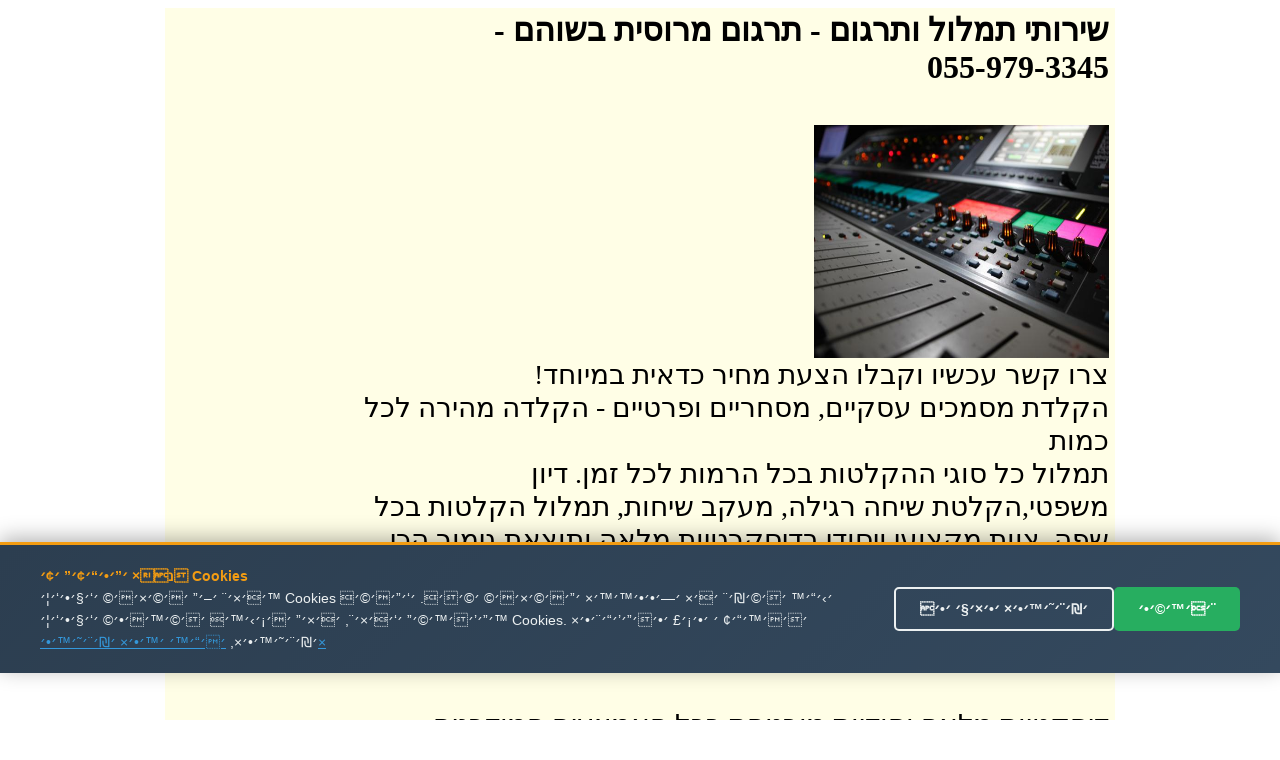

--- FILE ---
content_type: text/html
request_url: http://timlul.rabanim.net/?cat_me1=%FA%F8%E2%E5%ED+%EE%F8%E5%F1%E9%FA&area_rotet=%F9%E5%E4%ED
body_size: 93401
content:

<html>

<head>

<meta http-equiv="Content-Type" content="text/html; charset=windows-1255">
<meta http-equiv="Content-Language" content="he">
<title>

תרגום מרוסית בשוהם - 055-979-3345 -   שירותי תרגום מקצועי ובזול
 
</title>



<link rel="canonical" href="https://timlul.rabanim.net/?cat_me1=%FA%F8%E2%E5%ED+%EE%F8%E5%F1%E9%FA&area_rotet=%F9%E5%E4%ED"/>


   



<meta name="google-site-verification" content="VPgU40mQVftimP8_oMA-UkdfWtUjvDM4wTkNEzP4LRU" />
</head>
<body>



<div align="center">


<table bgcolor="#FFFEE6" dir="rtl" width="950"><tr>
	
	

<td valign="top" width="600" style="padding-right: 4px">

		
<h1>

שירותי תמלול ותרגום<span lang="en-us"> -</span> 

תרגום מרוסית בשוהם -<br/> 055-979-3345

</h1>
					
							

<br>
<img border="0" alt="תרגום מרוסית בשוהם" title="תרגום מרוסית בשוהם" src="https://timlul.rabanim.net/images/audio.jpg" width="295" height="233" align="right">

<br><br>
<div style="clear:both;"></div>





<div class="ime" style="font-size: 28px;">
&#1510;&#1512;&#1493; &#1511;&#1513;&#1512; &#1506;&#1499;&#1513;&#1497;&#1493; &#1493;&#1511;&#1489;&#1500;&#1493; &#1492;&#1510;&#1506;&#1514; &#1502;&#1495;&#1497;&#1512; &#1499;&#1491;&#1488;&#1497;&#1514; &#1489;&#1502;&#1497;&#1493;&#1495;&#1491;! <br />&#1492;&#1511;&#1500;&#1491;&#1514; &#1502;&#1505;&#1502;&#1499;&#1497;&#1501; &#1506;&#1505;&#1511;&#1497;&#1497;&#1501;, &#1502;&#1505;&#1495;&#1512;&#1497;&#1497;&#1501; &#1493;&#1508;&#1512;&#1496;&#1497;&#1497;&#1501; - &#1492;&#1511;&#1500;&#1491;&#1492; &#1502;&#1492;&#1497;&#1512;&#1492; &#1500;&#1499;&#1500; &#1499;&#1502;&#1493;&#1514; <br />&#1514;&#1502;&#1500;&#1493;&#1500; &#1499;&#1500; &#1505;&#1493;&#1490;&#1497; &#1492;&#1492;&#1511;&#1500;&#1496;&#1493;&#1514; &#1489;&#1499;&#1500; &#1492;&#1512;&#1502;&#1493;&#1514; &#1500;&#1499;&#1500; &#1494;&#1502;&#1503;. &#1491;&#1497;&#1493;&#1503; &#1502;&#1513;&#1508;&#1496;&#1497;,&#1492;&#1511;&#1500;&#1496;&#1514; &#1513;&#1497;&#1495;&#1492; &#1512;&#1490;&#1497;&#1500;&#1492;, &#1502;&#1506;&#1511;&#1489; &#1513;&#1497;&#1495;&#1493;&#1514;, &#1514;&#1502;&#1500;&#1493;&#1500; &#1492;&#1511;&#1500;&#1496;&#1493;&#1514; &#1489;&#1499;&#1500; &#1513;&#1508;&#1492; .&#1510;&#1493;&#1493;&#1514; &#1502;&#1511;&#1510;&#1493;&#1506;&#1497; &#1493;&#1497;&#1505;&#1493;&#1491;&#1497; &#1489;&#1491;&#1497;&#1505;&#1511;&#1512;&#1496;&#1497;&#1493;&#1514; &#1502;&#1500;&#1488;&#1492; &#1493;&#1514;&#1493;&#1510;&#1488;&#1514; &#1490;&#1497;&#1502;&#1493;&#1512; &#1492;&#1499;&#1497; &#1502;&#1493;&#1513;&#1500;&#1502;&#1514; <br /></p><h2>&#1514;&#1512;&#1490;&#1493;&#1501; &#1502;&#1512;&#1493;&#1505;&#1497;&#1514; &#1489;&#1513;&#1493;&#1492;&#1501;</h2><p class='ime' style='font-size: 28px;'>&#1491;&#1497;&#1505;&#1511;&#1496;&#1497;&#1493;&#1514; &#1502;&#1500;&#1488;&#1492; &#1493;&#1505;&#1493;&#1491;&#1497;&#1493;&#1514; &#1502;&#1493;&#1489;&#1496;&#1495;&#1514; &#1489;&#1499;&#1500; &#1492;&#1488;&#1502;&#1510;&#1506;&#1497;&#1501; &#1492;&#1502;&#1493;&#1491;&#1512;&#1504;&#1497;&#1501; &#1492;&#1491;&#1512;&#1493;&#1513;&#1497;&#1501; <br />&#1489;&#1497;&#1510;&#1493;&#1506; &#1492;&#1511;&#1500;&#1496;&#1493;&#1514; &#1513;&#1500; &#1497;&#1513;&#1497;&#1489;&#1493;&#1514; &#1493;&#1502;&#1508;&#1490;&#1513;&#1497;&#1501; &#1493;&#1514;&#1502;&#1500;&#1493;&#1500; &#1492;&#1492;&#1511;&#1500;&#1496;&#1493;&#1514; &#1500;&#1496;&#1511;&#1505;&#1496; &#1511;&#1512;&#1497;&#1488; &#1493;&#1489;&#1512;&#1493;&#1512; <br />&#1514;&#1502;&#1500;&#1493;&#1500; &#1492;&#1511;&#1500;&#1496;&#1493;&#1514; &#1513;&#1500; &#1491;&#1497;&#1493;&#1504;&#1497;&#1501; &#1502;&#1513;&#1508;&#1496;&#1497;&#1497;&#1501; &#1499;&#1493;&#1500;&#1500; &#1512;&#1488;&#1497;&#1493;&#1504;&#1493;&#1514; &#1502;&#1493;&#1511;&#1500;&#1496;&#1497;&#1501; <br />


</div>



<div style="display:none;font-size: 28px;">
&#1492;&#1511;&#1500;&#1491;&#1514; &#1502;&#1505;&#1502;&#1499;&#1497;&#1501; &#1506;&#1505;&#1511;&#1497;&#1497;&#1501;, &#1502;&#1505;&#1495;&#1512;&#1497;&#1497;&#1501; &#1493;&#1508;&#1512;&#1496;&#1497;&#1497;&#1501; - &#1492;&#1511;&#1500;&#1491;&#1492; &#1502;&#1492;&#1497;&#1512;&#1492; &#1500;&#1499;&#1500; &#1499;&#1502;&#1493;&#1514; &#1514;&#1512;&#1490;&#1493;&#1501; &#1502;&#1512;&#1493;&#1505;&#1497;&#1514; &#1489;&#1513;&#1493;&#1492;&#1501;&#1513;&#1497;&#1512;&#1493;&#1514; &#1488;&#1512;&#1510;&#1497; &#1493;&#1489;&#1502;&#1495;&#1497;&#1512;&#1497;&#1501; &#1502;&#1513;&#1514;&#1500;&#1502;&#1497;&#1501;. &#1489;&#1488;&#1502;&#1510;&#1506;&#1493;&#1514; &#1488;&#1497;-&#1502;&#1497;&#1497;&#1500; &#1504;&#1497;&#1514;&#1503; &#1500;&#1513;&#1500;&#1493;&#1495; &#1500;&#1504;&#1493; &#1488;&#1514; &#1492;&#1511;&#1489;&#1510;&#1497;&#1501; &#1500;&#1514;&#1502;&#1500;&#1493;&#1500;  &#1488;&#1493; &#1492;&#1511;&#1500;&#1491;&#1492; &#1493;&#1500;&#1499;&#1503; &#1488;&#1497;&#1503; &#1510;&#1493;&#1512;&#1498; &#1500;&#1492;&#1497;&#1508;&#1490;&#1513;, &#1500;&#1492;&#1506;&#1489;&#1497;&#1512; &#1511;&#1500;&#1496;&#1493;&#1514; &#1488;&#1493; &#1491;&#1497;&#1505;&#1511;&#1497;&#1501;. &#1489;&#1512;&#1490;&#1506; &#1492;&#1506;&#1489;&#1512;&#1514; &#1492;&#1504;&#1514;&#1493;&#1504;&#1497;&#1501; &#1488;&#1500;&#1497;&#1504;&#1493; , &#1504;&#1514;&#1495;&#1497;&#1500; &#1500;&#1506;&#1489;&#1493;&#1491; &#1506;&#1500; &#1492;&#1495;&#1493;&#1502;&#1512;&#1497;&#1501; .  &#1514;&#1512;&#1490;&#1493;&#1501; &#1502;&#1512;&#1493;&#1505;&#1497;&#1514; &#1489;&#1513;&#1493;&#1492;&#1501;&#1514;&#1512;&#1490;&#1493;&#1501; &#1502;&#1512;&#1493;&#1505;&#1497;&#1514; &#1489;&#1513;&#1493;&#1492;&#1501; - &#1491;&#1497;&#1505;&#1511;&#1496;&#1497;&#1493;&#1514; &#1502;&#1500;&#1488;&#1492; &#1493;&#1505;&#1493;&#1491;&#1497;&#1493;&#1514; &#1502;&#1493;&#1489;&#1496;&#1495;&#1514; &#1489;&#1499;&#1500; &#1492;&#1488;&#1502;&#1510;&#1506;&#1497;&#1501; &#1492;&#1502;&#1493;&#1491;&#1512;&#1504;&#1497;&#1501; &#1492;&#1491;&#1512;&#1493;&#1513;&#1497;&#1501; <br />&#1514;&#1502;&#1500;&#1493;&#1500; &#1492;&#1511;&#1500;&#1496;&#1493;&#1514; &#1513;&#1500; &#1491;&#1497;&#1493;&#1504;&#1497;&#1501; &#1502;&#1513;&#1508;&#1496;&#1497;&#1497;&#1501; &#1499;&#1493;&#1500;&#1500; &#1512;&#1488;&#1497;&#1493;&#1504;&#1493;&#1514; &#1502;&#1493;&#1511;&#1500;&#1496;&#1497;&#1501; &#1514;&#1512;&#1490;&#1493;&#1501; &#1502;&#1512;&#1493;&#1505;&#1497;&#1514; &#1489;&#1513;&#1493;&#1492;&#1501;&#1514;&#1502;&#1500;&#1493;&#1500; &#1492;&#1511;&#1500;&#1496;&#1493;&#1514; &#1513;&#1500; &#1497;&#1513;&#1497;&#1489;&#1493;&#1514;, &#1505;&#1497;&#1508;&#1493;&#1512;&#1497;&#1501; &#1513;&#1493;&#1504;&#1497;&#1501;, &#1492;&#1512;&#1510;&#1488;&#1493;&#1514;, &#1491;&#1512;&#1513;&#1493;&#1514; &#1493;&#1506;&#1493;&#1491;.... &#1514;&#1512;&#1490;&#1493;&#1501; &#1502;&#1512;&#1493;&#1505;&#1497;&#1514; &#1489;&#1513;&#1493;&#1492;&#1501;&#1510;&#1512;&#1493; &#1511;&#1513;&#1512; &#1506;&#1499;&#1513;&#1497;&#1493; &#1493;&#1511;&#1489;&#1500;&#1493; &#1492;&#1510;&#1506;&#1514; &#1502;&#1495;&#1497;&#1512; &#1499;&#1491;&#1488;&#1497;&#1514; &#1489;&#1502;&#1497;&#1493;&#1495;&#1491;! &#1514;&#1512;&#1490;&#1493;&#1501; &#1502;&#1512;&#1493;&#1505;&#1497;&#1514; &#1489;&#1513;&#1493;&#1492;&#1501;
</div>     



<p align="center">
<font size="5">&nbsp;התקשרו עכשיו להצעת מחיר! תרגום מרוסית בשוהם</font><br><br>
<b>
<font size="7">
055-979-3345 <br> </font></b></p><div style="width: 600px; text-align: center; direction: rtl; padding-top:2px">

<b>
שלחו הודעה ונחזור מייד: תרגום מרוסית בשוהםתרגום מרוסית בשוהם</b>
<form target=_blank name="formfirst2" id="formfirst2" action="https://send.zol4u.info/send.asp" accept-charset="UNKNOWN" enctype="application/x-www-form-urlencoded" method="get">
<input  type="hidden" name="sug" value="1226">

<input class="required" id="name" name="name" size="20" type="text"   value="שם פרטי" />
 <input class="required" id="tele" name="tele" size="20" type="text"   value="פלאפון או טלפון" /> 
 
 <input type="hidden" name="resite" value="">
 <select class="required" style="WIDTH: 131px" size="1" name="state">
<option value="" selected="1">----בחר אזור בארץ---
</option>
									
<option value='2' >אבן יהודה</option><br><option value='3' >אופקים</option><br><option value='4' >אור יהודה</option><br><option value='5' >אור עקיבא</option><br><option value='7' >אזור</option><br><option value='8' >אילת</option><br><option value='9' >אלעד</option><br><option value='10' >אלפי מנשה</option><br><option value='11' >אלקנה</option><br><option value='12' >אפרת</option><br><option value='13' >אריאל</option><br><option value='14' >אשדוד</option><br><option value='15' >אשקלון</option><br><option value='16' >באר יעקב</option><br><option value='17' >באר שבע</option><br><option value='18' >בית אל</option><br><option value='19' >בית דגן</option><br><option value='20' >בית שאן</option><br><option value='21' >בית שמש</option><br><option value='22' >ביתר עילית</option><br><option value='23' >בני ברק</option><br><option value='24' >בנימינה</option><br><option value='25' >בת ים</option><br><option value='26' >גבעת זאב</option><br><option value='28' >גבעת שמואל</option><br><option value='29' >גבעתיים</option><br><option value='30' >גדרה</option><br><option value='31' >גן יבנה</option><br><option value='32' >גני תקווה</option><br><option value='33' >דימונה</option><br><option value='34' >הוד השרון</option><br><option value='35' >הרצליה</option><br><option value='36' >זכרון יעקב</option><br><option value='37' >חדרה</option><br><option value='38' >חולון</option><br><option value='39' >חיפה</option><br><option value='40' >חצור הגלילית</option><br><option value='41' >טבריה</option><br><option value='42' >טייבה</option><br><option value='43' >טירת כרמל</option><br><option value='44' >יבנאל</option><br><option value='45' >יבנה</option><br><option value='46' >יהוד</option><br><option value='49' >ירוחם</option><br><option value='50' >ירושלים</option><br><option value='51' >כוכב יאיר</option><br><option value='52' >כנרת</option><br><option value='53' >כפר יונה</option><br><option value='54' >כפר סבא</option><br><option value='55' >כפר קאסם</option><br><option value='56' >כפר שמריהו</option><br><option value='58' >כרמיאל</option><br><option value='59' >להבים</option><br><option value='60' >לוד</option><br><option value='61' >מבשרת ציון</option><br><option value='63' >מגדל העמק</option><br><option value='64' >מודיעין</option><br><option value='65' >מודיעין עילית</option><br><option value='66' >מזכרת בתיה</option><br><option value='67' >מטולה</option><br><option value='69' >מכבים-רעות</option><br><option value='70' >מעלה אדומים</option><br><option value='71' >מעלה אפרים</option><br><option value='73' >מצפה רמון</option><br><option value='74' >נהריה</option><br><option value='76' >נס ציונה</option><br><option value='77' >נצרת</option><br><option value='80' >נתיבות</option><br><option value='81' >נתניה</option><br><option value='82' >סביון</option><br><option value='83' >סחנין</option><br><option value='84' >עכו</option><br><option value='85' >עמנואל</option><br><option value='86' >עפולה</option><br><option value='87' >ערד</option><br><option value='88' >עתלית</option><br><option value='90' >פרדס חנה</option><br><option value='91' >פרדסיה</option><br><option value='92' >פתח תקווה</option><br><option value='93' >צפת</option><br><option value='95' >קדימה</option><br><option value='97' >קצרין</option><br><option value='98' >קריית אונו</option><br><option value='99' >קריית ארבע</option><br><option value='100' >קריית אתא</option><br><option value='101' >קריית ביאליק</option><br><option value='102' >קריית גת</option><br><option value='106' >קריית מוצקין</option><br><option value='107' >קריית מלאכי</option><br><option value='108' >קריית עקרון</option><br><option value='109' >קריית שמונה</option><br><option value='110' >קרני שומרון</option><br><option value='111' >ראש העין</option><br><option value='112' >ראש פינה</option><br><option value='113' >ראשון לציון</option><br><option value='114' >רהט</option><br><option value='115' >רחובות</option><br><option value='116' >רכסים</option><br><option value='118' >רמלה</option><br><option value='119' >רמת גן</option><br><option value='120' >רמת השרון</option><br><option value='122' >רעננה</option><br><option value='125' >שדרות</option><br><option value='126' >שוהם</option><br><option value='128' >שפרעם</option><br><option value='129' >תל אביב</option><br><option value='130' >תל מונד</option><br><option value='133' >צפון תל אביב</option><br><option value='135' >רמת אביב</option><br><option value='139' >ראש הנקרה</option><br><option value='140' >קדומים</option><br><option value='141' >מרכז</option><br><option value='142' >צפון</option><br><option value='143' >שומרון</option><br><option value='144' >שפלה</option><br><option value='145' >דרום</option><br><option value='146' >נגב</option><br><option value='147' >איזור השרון</option><br><option value='148' >גליל</option><br><option value='149' >רמת הגולן</option><br><option value='150' >יפו</option><br><option value='151' >בת-ים</option><br><option value='152' >ת א</option><br><option value='153' >ר ג</option><br><option value='154' >תל-אביב</option><br><option value='155' >ראשל צ</option><br><option value='156' >פתח תקוה</option><br><option value='157' >פ ת</option><br><option value='158' >קריות</option><br><option value='159' >קייסריה</option><br><option value='160' >גוש עציון</option><br><option value='161' >מישור החוף</option><br><option value='162' >איזור המרכז</option><br><option value='163' >גוש דן</option><br><option value='165' >ב ש</option><br><option value='166' >רמה ש</option><br><option value='169' >זול</option><br><option value='170' >הנחה</option><br><option value='171' >גליל עליון</option><br><option value='172' >גליל תחתון</option><br><option value='173' >אצבע הגליל</option><br>
</select>
<input name="site" size="20" type="hidden" value="" /> 
<input name="send" size="20" type="submit" value="  שלח  " />
</form>
</div>


</p>
														
&nbsp; 

תרגום מרוסית

</td>
				

<td id="sites-chrome-sidebar-left" class="sites-layout-sidebar-left" valign="top" align="right" width="150">

											<div style="DIRECTION: rtl; font-weight:bold; display: none">


<u><b><font size="3">תגיות</font></b></u>
<br>
<br>
<a title='הקלטת ישיבות ודיונים' href='?area_rotet=%F9%E5%E4%ED&amp;cat_me1=%E4%F7%EC%E8%FA+%E9%F9%E9%E1%E5%FA+%E5%E3%E9%E5%F0%E9%ED'><font size=2 color='#0000A0' >הקלטת ישיבות ודיונים</font></a><br><a title='תרגם' href='?area_rotet=%F9%E5%E4%ED&amp;cat_me1=%FA%F8%E2%ED'><font size=2 color='#0000A0' >תרגם</font></a><br><a title='תרגום מסמכים' href='?area_rotet=%F9%E5%E4%ED&amp;cat_me1=%FA%F8%E2%E5%ED+%EE%F1%EE%EB%E9%ED'><font size=2 color='#0000A0' >תרגום מסמכים</font></a><br><a title='תמלול שיחה' href='?area_rotet=%F9%E5%E4%ED&amp;cat_me1=%FA%EE%EC%E5%EC+%F9%E9%E7%E4'><font size=2 color='#0000A0' >תמלול שיחה</font></a><br><a title='תמלול הקלטות' href='?area_rotet=%F9%E5%E4%ED&amp;cat_me1=%FA%EE%EC%E5%EC+%E4%F7%EC%E8%E5%FA'><font size=2 color='#0000A0' >תמלול הקלטות</font></a><br><a title='מהקלטה למילים' href='?area_rotet=%F9%E5%E4%ED&amp;cat_me1=%EE%E4%F7%EC%E8%E4+%EC%EE%E9%EC%E9%ED'><font size=2 color='#0000A0' ><font size=3.5>מהקלטה למילים</font></font></a><br><a title='תרגום הקלטה' href='?area_rotet=%F9%E5%E4%ED&amp;cat_me1=%FA%F8%E2%E5%ED+%E4%F7%EC%E8%E4'><font size=2 color='#0000A0' ><font size=3.5>תרגום הקלטה</font></font></a><br><a title='חברת תירגום' href='?area_rotet=%F9%E5%E4%ED&amp;cat_me1=%E7%E1%F8%FA+%FA%E9%F8%E2%E5%ED'><font size=2 color='#0000A0' ><font size=3.5>חברת תירגום</font></font></a><br><a title='מתרגם שיחות' href='?area_rotet=%F9%E5%E4%ED&amp;cat_me1=%EE%FA%F8%E2%ED+%F9%E9%E7%E5%FA'><font size=2 color='#0000A0' ><font size=3.5>מתרגם שיחות</font></font></a><br><a title='תרגום מסמכים לאנגלית' href='?area_rotet=%F9%E5%E4%ED&amp;cat_me1=%FA%F8%E2%E5%ED+%EE%F1%EE%EB%E9%ED+%EC%E0%F0%E2%EC%E9%FA'><font size=2 color='#0000A0' >תרגום מסמכים לאנגלית</font></a><br><a title='תרגום משפטי' href='?area_rotet=%F9%E5%E4%ED&amp;cat_me1=%FA%F8%E2%E5%ED+%EE%F9%F4%E8%E9'><font size=2 color='#0000A0' ><font size=3.5>תרגום משפטי</font></font></a><br><a title='תרגום מסמכים משפטיים' href='?area_rotet=%F9%E5%E4%ED&amp;cat_me1=%FA%F8%E2%E5%ED+%EE%F1%EE%EB%E9%ED+%EE%F9%F4%E8%E9%E9%ED'><font size=2 color='#0000A0' >תרגום מסמכים משפטיים</font></a><br><a title='תרגום מאנגלית לעברית' href='?area_rotet=%F9%E5%E4%ED&amp;cat_me1=%FA%F8%E2%E5%ED+%EE%E0%F0%E2%EC%E9%FA+%EC%F2%E1%F8%E9%FA'><font size=2 color='#0000A0' >תרגום מאנגלית לעברית</font></a><br><a title='תמלול הקלטה' href='?area_rotet=%F9%E5%E4%ED&amp;cat_me1=%FA%EE%EC%E5%EC+%E4%F7%EC%E8%E4'><font size=2 color='#0000A0' ><font size=3.5>תמלול הקלטה</font></font></a><br><a title='שירותי תרגום' href='?area_rotet=%F9%E5%E4%ED&amp;cat_me1=%F9%E9%F8%E5%FA%E9+%FA%F8%E2%E5%ED'><font size=2 color='#0000A0' >שירותי תרגום</font></a><br><a title='תמלול' href='?area_rotet=%F9%E5%E4%ED&amp;cat_me1=%FA%EE%EC%E5%EC'><font size=2 color='#0000A0' ><font size=3.5>תמלול</font></font></a><br><a title='תרגום טקסט' href='?area_rotet=%F9%E5%E4%ED&amp;cat_me1=%FA%F8%E2%E5%ED+%E8%F7%F1%E8'><font size=2 color='#0000A0' >תרגום טקסט</font></a><br><a title='תרגום מעברית לערבית' href='?area_rotet=%F9%E5%E4%ED&amp;cat_me1=%FA%F8%E2%E5%ED+%EE%F2%E1%F8%E9%FA+%EC%F2%F8%E1%E9%FA'><font size=2 color='#0000A0' ><font size=3.5>תרגום מעברית לערבית</font></font></a><br><a title='תרגום לאנגלית' href='?area_rotet=%F9%E5%E4%ED&amp;cat_me1=%FA%F8%E2%E5%ED+%EC%E0%F0%E2%EC%E9%FA'><font size=2 color='#0000A0' ><font size=3.5>תרגום לאנגלית</font></font></a><br><a title='תרגום מעברית לאנגלית' href='?area_rotet=%F9%E5%E4%ED&amp;cat_me1=%FA%F8%E2%E5%ED+%EE%F2%E1%F8%E9%FA+%EC%E0%F0%E2%EC%E9%FA'><font size=2 color='#0000A0' >תרגום מעברית לאנגלית</font></a><br><a title='תרגום מערבית לעברית' href='?area_rotet=%F9%E5%E4%ED&amp;cat_me1=%FA%F8%E2%E5%ED+%EE%F2%F8%E1%E9%FA+%EC%F2%E1%F8%E9%FA'><font size=2 color='#0000A0' ><font size=3.5>תרגום מערבית לעברית</font></font></a><br><a title='חברת תרגום' href='?area_rotet=%F9%E5%E4%ED&amp;cat_me1=%E7%E1%F8%FA+%FA%F8%E2%E5%ED'><font size=2 color='#0000A0' >חברת תרגום</font></a><br><a title='מתרגם' href='?area_rotet=%F9%E5%E4%ED&amp;cat_me1=%EE%FA%F8%E2%ED'><font size=2 color='#0000A0' ><font size=3.5>מתרגם</font></font></a><br><a title='תרגום נוטריוני' href='?area_rotet=%F9%E5%E4%ED&amp;cat_me1=%FA%F8%E2%E5%ED+%F0%E5%E8%F8%E9%E5%F0%E9'><font size=2 color='#0000A0' >תרגום נוטריוני</font></a><br><a title='תרגום אנגלית עברית' href='?area_rotet=%F9%E5%E4%ED&amp;cat_me1=%FA%F8%E2%E5%ED+%E0%F0%E2%EC%E9%FA+%F2%E1%F8%E9%FA'><font size=2 color='#0000A0' >תרגום אנגלית עברית</font></a><br><a title='מתרגם מאנגלית לעברית' href='?area_rotet=%F9%E5%E4%ED&amp;cat_me1=%EE%FA%F8%E2%ED+%EE%E0%F0%E2%EC%E9%FA+%EC%F2%E1%F8%E9%FA'><font size=2 color='#0000A0' >מתרגם מאנגלית לעברית</font></a><br><a title='תרגום טקסטים' href='?area_rotet=%F9%E5%E4%ED&amp;cat_me1=%FA%F8%E2%E5%ED+%E8%F7%F1%E8%E9%ED'><font size=2 color='#0000A0' >תרגום טקסטים</font></a><br><a title='תרגום משפטים' href='?area_rotet=%F9%E5%E4%ED&amp;cat_me1=%FA%F8%E2%E5%ED+%EE%F9%F4%E8%E9%ED'><font size=2 color='#0000A0' >תרגום משפטים</font></a><br><a title='תרגום מעברית לרוסית' href='?area_rotet=%F9%E5%E4%ED&amp;cat_me1=%FA%F8%E2%E5%ED+%EE%F2%E1%F8%E9%FA+%EC%F8%E5%F1%E9%FA'><font size=2 color='#0000A0' ><font size=3.5>תרגום מעברית לרוסית</font></font></a><br><a title='תרגום מסמך' href='?area_rotet=%F9%E5%E4%ED&amp;cat_me1=%FA%F8%E2%E5%ED+%EE%F1%EE%EA'><font size=2 color='#0000A0' >תרגום מסמך</font></a><br><a title='מתרגם שפות' href='?area_rotet=%F9%E5%E4%ED&amp;cat_me1=%EE%FA%F8%E2%ED+%F9%F4%E5%FA'><font size=2 color='#0000A0' >מתרגם שפות</font></a><br><a title='מתרגם מעברית לאנגלית' href='?area_rotet=%F9%E5%E4%ED&amp;cat_me1=%EE%FA%F8%E2%ED+%EE%F2%E1%F8%E9%FA+%EC%E0%F0%E2%EC%E9%FA'><font size=2 color='#0000A0' >מתרגם מעברית לאנגלית</font></a><br><a title='תרגום לעברית' href='?area_rotet=%F9%E5%E4%ED&amp;cat_me1=%FA%F8%E2%E5%ED+%EC%F2%E1%F8%E9%FA'><font size=2 color='#0000A0' >תרגום לעברית</font></a><br><a title='תרגום מגרמנית לעברית' href='?area_rotet=%F9%E5%E4%ED&amp;cat_me1=%FA%F8%E2%E5%ED+%EE%E2%F8%EE%F0%E9%FA+%EC%F2%E1%F8%E9%FA'><font size=2 color='#0000A0' >תרגום מגרמנית לעברית</font></a><br><a title='תרגום מרוסית לעברית' href='?area_rotet=%F9%E5%E4%ED&amp;cat_me1=%FA%F8%E2%E5%ED+%EE%F8%E5%F1%E9%FA+%EC%F2%E1%F8%E9%FA'><font size=2 color='#0000A0' ><font size=3.5>תרגום מרוסית לעברית</font></font></a><br><a title='תרגום אנגלית לעברית' href='?area_rotet=%F9%E5%E4%ED&amp;cat_me1=%FA%F8%E2%E5%ED+%E0%F0%E2%EC%E9%FA+%EC%F2%E1%F8%E9%FA'><font size=2 color='#0000A0' ><font size=3.5>תרגום אנגלית לעברית</font></font></a><br><a title='תרגום מעברית לעברית' href='?area_rotet=%F9%E5%E4%ED&amp;cat_me1=%FA%F8%E2%E5%ED+%EE%F2%E1%F8%E9%FA+%EC%F2%E1%F8%E9%FA'><font size=2 color='#0000A0' ><font size=3.5>תרגום מעברית לעברית</font></font></a><br><a title='תרגום מספרדית לעברית' href='?area_rotet=%F9%E5%E4%ED&amp;cat_me1=%FA%F8%E2%E5%ED+%EE%F1%F4%F8%E3%E9%FA+%EC%F2%E1%F8%E9%FA'><font size=2 color='#0000A0' >תרגום מספרדית לעברית</font></a><br><a title='תרגום מאמרים מאנגלית לעברית' href='?area_rotet=%F9%E5%E4%ED&amp;cat_me1=%FA%F8%E2%E5%ED+%EE%E0%EE%F8%E9%ED+%EE%E0%F0%E2%EC%E9%FA+%EC%F2%E1%F8%E9%FA'><font size=2 color='#0000A0' ><font size=3.5>תרגום מאמרים מאנגלית לעברית</font></font></a><br><a title='תרגום מאמרים' href='?area_rotet=%F9%E5%E4%ED&amp;cat_me1=%FA%F8%E2%E5%ED+%EE%E0%EE%F8%E9%ED'><font size=2 color='#0000A0' >תרגום מאמרים</font></a><br><a title='תרגום שפות' href='?area_rotet=%F9%E5%E4%ED&amp;cat_me1=%FA%F8%E2%E5%ED+%F9%F4%E5%FA'><font size=2 color='#0000A0' >תרגום שפות</font></a><br><a title='חברות תרגום' href='?area_rotet=%F9%E5%E4%ED&amp;cat_me1=%E7%E1%F8%E5%FA+%FA%F8%E2%E5%ED'><font size=2 color='#0000A0' ><font size=3.5>חברות תרגום</font></font></a><br><a title='תרגום עברית ערבית' href='?area_rotet=%F9%E5%E4%ED&amp;cat_me1=%FA%F8%E2%E5%ED+%F2%E1%F8%E9%FA+%F2%F8%E1%E9%FA'><font size=2 color='#0000A0' ><font size=3.5>תרגום עברית ערבית</font></font></a><br><a title='תרגום מסמכים מעברית לאנגלית' href='?area_rotet=%F9%E5%E4%ED&amp;cat_me1=%FA%F8%E2%E5%ED+%EE%F1%EE%EB%E9%ED+%EE%F2%E1%F8%E9%FA+%EC%E0%F0%E2%EC%E9%FA'><font size=2 color='#0000A0' ><font size=3.5>תרגום מסמכים מעברית לאנגלית</font></font></a><br><a title='תמלול הקלטות מחירים' href='?area_rotet=%F9%E5%E4%ED&amp;cat_me1=%FA%EE%EC%E5%EC+%E4%F7%EC%E8%E5%FA+%EE%E7%E9%F8%E9%ED'><font size=2 color='#0000A0' ><font size=3.5>תמלול הקלטות מחירים</font></font></a><br><a title='תרגום לרוסית' href='?area_rotet=%F9%E5%E4%ED&amp;cat_me1=%FA%F8%E2%E5%ED+%EC%F8%E5%F1%E9%FA'><font size=2 color='#0000A0' >תרגום לרוסית</font></a><br><a title='שרותי תרגום' href='?area_rotet=%F9%E5%E4%ED&amp;cat_me1=%F9%F8%E5%FA%E9+%FA%F8%E2%E5%ED'><font size=2 color='#0000A0' ><font size=3.5>שרותי תרגום</font></font></a><br><a title='תירגום' href='?area_rotet=%F9%E5%E4%ED&amp;cat_me1=%FA%E9%F8%E2%E5%ED'><font size=2 color='#0000A0' >תירגום</font></a><br><a title='תרגום טקסט מאנגלית לעברית' href='?area_rotet=%F9%E5%E4%ED&amp;cat_me1=%FA%F8%E2%E5%ED+%E8%F7%F1%E8+%EE%E0%F0%E2%EC%E9%FA+%EC%F2%E1%F8%E9%FA'><font size=2 color='#0000A0' ><font size=3.5>תרגום טקסט מאנגלית לעברית</font></font></a><br><a title='תרגום מילים' href='?area_rotet=%F9%E5%E4%ED&amp;cat_me1=%FA%F8%E2%E5%ED+%EE%E9%EC%E9%ED'><font size=2 color='#0000A0' ><font size=3.5>תרגום מילים</font></font></a><br><a title='תרגום מעברית לספרדית' href='?area_rotet=%F9%E5%E4%ED&amp;cat_me1=%FA%F8%E2%E5%ED+%EE%F2%E1%F8%E9%FA+%EC%F1%F4%F8%E3%E9%FA'><font size=2 color='#0000A0' >תרגום מעברית לספרדית</font></a><br><a title='תרגום מצרפתית לעברית' href='?area_rotet=%F9%E5%E4%ED&amp;cat_me1=%FA%F8%E2%E5%ED+%EE%F6%F8%F4%FA%E9%FA+%EC%F2%E1%F8%E9%FA'><font size=2 color='#0000A0' >תרגום מצרפתית לעברית</font></a><br><a title='תרגום מסמכים רפואיים' href='?area_rotet=%F9%E5%E4%ED&amp;cat_me1=%FA%F8%E2%E5%ED+%EE%F1%EE%EB%E9%ED+%F8%F4%E5%E0%E9%E9%ED'><font size=2 color='#0000A0' >תרגום מסמכים רפואיים</font></a><br><a title='תרגום עברית אנגלית' href='?area_rotet=%F9%E5%E4%ED&amp;cat_me1=%FA%F8%E2%E5%ED+%F2%E1%F8%E9%FA+%E0%F0%E2%EC%E9%FA'><font size=2 color='#0000A0' >תרגום עברית אנגלית</font></a><br><a title='תרגום לערבית' href='?area_rotet=%F9%E5%E4%ED&amp;cat_me1=%FA%F8%E2%E5%ED+%EC%F2%F8%E1%E9%FA'><font size=2 color='#0000A0' >תרגום לערבית</font></a><br><a title='תרגום מעברית לצרפתית' href='?area_rotet=%F9%E5%E4%ED&amp;cat_me1=%FA%F8%E2%E5%ED+%EE%F2%E1%F8%E9%FA+%EC%F6%F8%F4%FA%E9%FA'><font size=2 color='#0000A0' >תרגום מעברית לצרפתית</font></a><br><a title='תרגום לספרדית' href='?area_rotet=%F9%E5%E4%ED&amp;cat_me1=%FA%F8%E2%E5%ED+%EC%F1%F4%F8%E3%E9%FA'><font size=2 color='#0000A0' ><font size=3.5>תרגום לספרדית</font></font></a><br><a title='תרגום מקצועי' href='?area_rotet=%F9%E5%E4%ED&amp;cat_me1=%FA%F8%E2%E5%ED+%EE%F7%F6%E5%F2%E9'><font size=2 color='#0000A0' >תרגום מקצועי</font></a><br><a title='תרגום נוטריון' href='?area_rotet=%F9%E5%E4%ED&amp;cat_me1=%FA%F8%E2%E5%ED+%F0%E5%E8%F8%E9%E5%EF'><font size=2 color='#0000A0' ><font size=3.5>תרגום נוטריון</font></font></a><br><a title='תרגום מסמכים מאנגלית לעברית' href='?area_rotet=%F9%E5%E4%ED&amp;cat_me1=%FA%F8%E2%E5%ED+%EE%F1%EE%EB%E9%ED+%EE%E0%F0%E2%EC%E9%FA+%EC%F2%E1%F8%E9%FA'><font size=2 color='#0000A0' ><font size=3.5>תרגום מסמכים מאנגלית לעברית</font></font></a><br><a title='תרגום עברית לאנגלית' href='?area_rotet=%F9%E5%E4%ED&amp;cat_me1=%FA%F8%E2%E5%ED+%F2%E1%F8%E9%FA+%EC%E0%F0%E2%EC%E9%FA'><font size=2 color='#0000A0' ><font size=3.5>תרגום עברית לאנגלית</font></font></a><br><a title='תרגום רפואי' href='?area_rotet=%F9%E5%E4%ED&amp;cat_me1=%FA%F8%E2%E5%ED+%F8%F4%E5%E0%E9'><font size=2 color='#0000A0' ><font size=3.5>תרגום רפואי</font></font></a><br><a title='תרגום עברי אנגלי' href='?area_rotet=%F9%E5%E4%ED&amp;cat_me1=%FA%F8%E2%E5%ED+%F2%E1%F8%E9+%E0%F0%E2%EC%E9'><font size=2 color='#0000A0' >תרגום עברי אנגלי</font></a><br><a title='תרגום אנגלי עברי' href='?area_rotet=%F9%E5%E4%ED&amp;cat_me1=%FA%F8%E2%E5%ED+%E0%F0%E2%EC%E9+%F2%E1%F8%E9'><font size=2 color='#0000A0' >תרגום אנגלי עברי</font></a><br><a title='תרגום סימולטני' href='?area_rotet=%F9%E5%E4%ED&amp;cat_me1=%FA%F8%E2%E5%ED+%F1%E9%EE%E5%EC%E8%F0%E9'><font size=2 color='#0000A0' >תרגום סימולטני</font></a><br><a title='תרגומים מאנגלית לעברית' href='?area_rotet=%F9%E5%E4%ED&amp;cat_me1=%FA%F8%E2%E5%EE%E9%ED+%EE%E0%F0%E2%EC%E9%FA+%EC%F2%E1%F8%E9%FA'><font size=2 color='#0000A0' >תרגומים מאנגלית לעברית</font></a><br><a title='תרגום לסרטים' href='?area_rotet=%F9%E5%E4%ED&amp;cat_me1=%FA%F8%E2%E5%ED+%EC%F1%F8%E8%E9%ED'><font size=2 color='#0000A0' >תרגום לסרטים</font></a><br><a title='תרגום לצרפתית' href='?area_rotet=%F9%E5%E4%ED&amp;cat_me1=%FA%F8%E2%E5%ED+%EC%F6%F8%F4%FA%E9%FA'><font size=2 color='#0000A0' ><font size=3.5>תרגום לצרפתית</font></font></a><br><a title='תרגום לעברית מאנגלית' href='?area_rotet=%F9%E5%E4%ED&amp;cat_me1=%FA%F8%E2%E5%ED+%EC%F2%E1%F8%E9%FA+%EE%E0%F0%E2%EC%E9%FA'><font size=2 color='#0000A0' >תרגום לעברית מאנגלית</font></a><br><a title='תרגום אנגלית' href='?area_rotet=%F9%E5%E4%ED&amp;cat_me1=%FA%F8%E2%E5%ED+%E0%F0%E2%EC%E9%FA'><font size=2 color='#0000A0' >תרגום אנגלית</font></a><br><a title='תרגום לגרמנית' href='?area_rotet=%F9%E5%E4%ED&amp;cat_me1=%FA%F8%E2%E5%ED+%EC%E2%F8%EE%F0%E9%FA'><font size=2 color='#0000A0' ><font size=3.5>תרגום לגרמנית</font></font></a><br><a title='תרגום לאיטלקית' href='?area_rotet=%F9%E5%E4%ED&amp;cat_me1=%FA%F8%E2%E5%ED+%EC%E0%E9%E8%EC%F7%E9%FA'><font size=2 color='#0000A0' >תרגום לאיטלקית</font></a><br><a title='מעברית לאנגלית' href='?area_rotet=%F9%E5%E4%ED&amp;cat_me1=%EE%F2%E1%F8%E9%FA+%EC%E0%F0%E2%EC%E9%FA'><font size=2 color='#0000A0' >מעברית לאנגלית</font></a><br><a title='משרדי תרגום' href='?area_rotet=%F9%E5%E4%ED&amp;cat_me1=%EE%F9%F8%E3%E9+%FA%F8%E2%E5%ED'><font size=2 color='#0000A0' ><font size=3.5>משרדי תרגום</font></font></a><br><a title='תרגום עברית רוסית' href='?area_rotet=%F9%E5%E4%ED&amp;cat_me1=%FA%F8%E2%E5%ED+%F2%E1%F8%E9%FA+%F8%E5%F1%E9%FA'><font size=2 color='#0000A0' ><font size=3.5>תרגום עברית רוסית</font></font></a><br><a title='תמלול קלטות' href='?area_rotet=%F9%E5%E4%ED&amp;cat_me1=%FA%EE%EC%E5%EC+%F7%EC%E8%E5%FA'><font size=2 color='#0000A0' ><font size=3.5>תמלול קלטות</font></font></a><br><a title='מתרגמים' href='?area_rotet=%F9%E5%E4%ED&amp;cat_me1=%EE%FA%F8%E2%EE%E9%ED'><font size=2 color='#0000A0' ><font size=3.5>מתרגמים</font></font></a><br><a title='תרגום מעברית לגרמנית' href='?area_rotet=%F9%E5%E4%ED&amp;cat_me1=%FA%F8%E2%E5%ED+%EE%F2%E1%F8%E9%FA+%EC%E2%F8%EE%F0%E9%FA'><font size=2 color='#0000A0' >תרגום מעברית לגרמנית</font></a><br><a title='תרגום קורות חיים לאנגלית' href='?area_rotet=%F9%E5%E4%ED&amp;cat_me1=%FA%F8%E2%E5%ED+%F7%E5%F8%E5%FA+%E7%E9%E9%ED+%EC%E0%F0%E2%EC%E9%FA'><font size=2 color='#0000A0' >תרגום קורות חיים לאנגלית</font></a><br><a title='תרגום מאנגלית' href='?area_rotet=%F9%E5%E4%ED&amp;cat_me1=%FA%F8%E2%E5%ED+%EE%E0%F0%E2%EC%E9%FA'><font size=2 color='#0000A0' ><font size=3.5>תרגום מאנגלית</font></font></a><br><a title='תרגום שיווקי' href='?area_rotet=%F9%E5%E4%ED&amp;cat_me1=%FA%F8%E2%E5%ED+%F9%E9%E5%E5%F7%E9'><font size=2 color='#0000A0' >תרגום שיווקי</font></a><br><a title='תמלול שיחות' href='?area_rotet=%F9%E5%E4%ED&amp;cat_me1=%FA%EE%EC%E5%EC+%F9%E9%E7%E5%FA'><font size=2 color='#0000A0' ><font size=3.5>תמלול שיחות</font></font></a><br><a title='תרגום שירים' href='?area_rotet=%F9%E5%E4%ED&amp;cat_me1=%FA%F8%E2%E5%ED+%F9%E9%F8%E9%ED'><font size=2 color='#0000A0' ><font size=3.5>תרגום שירים</font></font></a><br><a title='תרגום ספרים' href='?area_rotet=%F9%E5%E4%ED&amp;cat_me1=%FA%F8%E2%E5%ED+%F1%F4%F8%E9%ED'><font size=2 color='#0000A0' ><font size=3.5>תרגום ספרים</font></font></a><br><a title='תרגום מאנגלית לעיברית' href='?area_rotet=%F9%E5%E4%ED&amp;cat_me1=%FA%F8%E2%E5%ED+%EE%E0%F0%E2%EC%E9%FA+%EC%F2%E9%E1%F8%E9%FA'><font size=2 color='#0000A0' ><font size=3.5>תרגום מאנגלית לעיברית</font></font></a><br><a title='תרגום אתר' href='?area_rotet=%F9%E5%E4%ED&amp;cat_me1=%FA%F8%E2%E5%ED+%E0%FA%F8'><font size=2 color='#0000A0' ><font size=3.5>תרגום אתר</font></font></a><br><a title='תרגום מסמך מאנגלית לעברית' href='?area_rotet=%F9%E5%E4%ED&amp;cat_me1=%FA%F8%E2%E5%ED+%EE%F1%EE%EA+%EE%E0%F0%E2%EC%E9%FA+%EC%F2%E1%F8%E9%FA'><font size=2 color='#0000A0' ><font size=3.5>תרגום מסמך מאנגלית לעברית</font></font></a><br><a title='מתרגם לאנגלית' href='?area_rotet=%F9%E5%E4%ED&amp;cat_me1=%EE%FA%F8%E2%ED+%EC%E0%F0%E2%EC%E9%FA'><font size=2 color='#0000A0' ><font size=3.5>מתרגם לאנגלית</font></font></a><br><a title='תרגום קורות חיים' href='?area_rotet=%F9%E5%E4%ED&amp;cat_me1=%FA%F8%E2%E5%ED+%F7%E5%F8%E5%FA+%E7%E9%E9%ED'><font size=2 color='#0000A0' >תרגום קורות חיים</font></a><br><a title='תירגום משפטים' href='?area_rotet=%F9%E5%E4%ED&amp;cat_me1=%FA%E9%F8%E2%E5%ED+%EE%F9%F4%E8%E9%ED'><font size=2 color='#0000A0' ><font size=3.5>תירגום משפטים</font></font></a><br><a title='תרגום חוזים' href='?area_rotet=%F9%E5%E4%ED&amp;cat_me1=%FA%F8%E2%E5%ED+%E7%E5%E6%E9%ED'><font size=2 color='#0000A0' ><font size=3.5>תרגום חוזים</font></font></a><br><a title='תרגם מעברית לאנגלית' href='?area_rotet=%F9%E5%E4%ED&amp;cat_me1=%FA%F8%E2%ED+%EE%F2%E1%F8%E9%FA+%EC%E0%F0%E2%EC%E9%FA'><font size=2 color='#0000A0' ><font size=3.5>תרגם מעברית לאנגלית</font></font></a><br><a title='שירותי תמלול' href='?area_rotet=%F9%E5%E4%ED&amp;cat_me1=%F9%E9%F8%E5%FA%E9+%FA%EE%EC%E5%EC'><font size=2 color='#0000A0' >שירותי תמלול</font></a><br><a title='תרגום מאיטלקית לעברית' href='?area_rotet=%F9%E5%E4%ED&amp;cat_me1=%FA%F8%E2%E5%ED+%EE%E0%E9%E8%EC%F7%E9%FA+%EC%F2%E1%F8%E9%FA'><font size=2 color='#0000A0' ><font size=3.5>תרגום מאיטלקית לעברית</font></font></a><br><a title='תרגום באנגלית' href='?area_rotet=%F9%E5%E4%ED&amp;cat_me1=%FA%F8%E2%E5%ED+%E1%E0%F0%E2%EC%E9%FA'><font size=2 color='#0000A0' ><font size=3.5>תרגום באנגלית</font></font></a><br><a title='מתרגם מעברית לערבית' href='?area_rotet=%F9%E5%E4%ED&amp;cat_me1=%EE%FA%F8%E2%ED+%EE%F2%E1%F8%E9%FA+%EC%F2%F8%E1%E9%FA'><font size=2 color='#0000A0' ><font size=3.5>מתרגם מעברית לערבית</font></font></a><br><a title='מתרגם טקסטים' href='?area_rotet=%F9%E5%E4%ED&amp;cat_me1=%EE%FA%F8%E2%ED+%E8%F7%F1%E8%E9%ED'><font size=2 color='#0000A0' >מתרגם טקסטים</font></a><br><a title='תרגום נוטריוני לאנגלית' href='?area_rotet=%F9%E5%E4%ED&amp;cat_me1=%FA%F8%E2%E5%ED+%F0%E5%E8%F8%E9%E5%F0%E9+%EC%E0%F0%E2%EC%E9%FA'><font size=2 color='#0000A0' >תרגום נוטריוני לאנגלית</font></a><br><a title='תרגום עברי רוסי' href='?area_rotet=%F9%E5%E4%ED&amp;cat_me1=%FA%F8%E2%E5%ED+%F2%E1%F8%E9+%F8%E5%F1%E9'><font size=2 color='#0000A0' ><font size=3.5>תרגום עברי רוסי</font></font></a><br><a title='מתרגם אנגלית לעברית' href='?area_rotet=%F9%E5%E4%ED&amp;cat_me1=%EE%FA%F8%E2%ED+%E0%F0%E2%EC%E9%FA+%EC%F2%E1%F8%E9%FA'><font size=2 color='#0000A0' ><font size=3.5>מתרגם אנגלית לעברית</font></font></a><br><a title='תרגום לסינית' href='?area_rotet=%F9%E5%E4%ED&amp;cat_me1=%FA%F8%E2%E5%ED+%EC%F1%E9%F0%E9%FA'><font size=2 color='#0000A0' >תרגום לסינית</font></a><br><a title='שירותי תרגום מעברית לאנגלית' href='?area_rotet=%F9%E5%E4%ED&amp;cat_me1=%F9%E9%F8%E5%FA%E9+%FA%F8%E2%E5%ED+%EE%F2%E1%F8%E9%FA+%EC%E0%F0%E2%EC%E9%FA'><font size=2 color='#0000A0' ><font size=3.5>שירותי תרגום מעברית לאנגלית</font></font></a><br><a title='לתרגם מאנגלית לעברית' href='?area_rotet=%F9%E5%E4%ED&amp;cat_me1=%EC%FA%F8%E2%ED+%EE%E0%F0%E2%EC%E9%FA+%EC%F2%E1%F8%E9%FA'><font size=2 color='#0000A0' >לתרגם מאנגלית לעברית</font></a><br><a title='תירגום מסמכים' href='?area_rotet=%F9%E5%E4%ED&amp;cat_me1=%FA%E9%F8%E2%E5%ED+%EE%F1%EE%EB%E9%ED'><font size=2 color='#0000A0' ><font size=3.5>תירגום מסמכים</font></font></a><br><a title='מתרגם עברית אנגלית' href='?area_rotet=%F9%E5%E4%ED&amp;cat_me1=%EE%FA%F8%E2%ED+%F2%E1%F8%E9%FA+%E0%F0%E2%EC%E9%FA'><font size=2 color='#0000A0' >מתרגם עברית אנגלית</font></a><br><a title='מתרגמים מאנגלית לעברית' href='?area_rotet=%F9%E5%E4%ED&amp;cat_me1=%EE%FA%F8%E2%EE%E9%ED+%EE%E0%F0%E2%EC%E9%FA+%EC%F2%E1%F8%E9%FA'><font size=2 color='#0000A0' >מתרגמים מאנגלית לעברית</font></a><br><a title='תמלול משפטי' href='?area_rotet=%F9%E5%E4%ED&amp;cat_me1=%FA%EE%EC%E5%EC+%EE%F9%F4%E8%E9'><font size=2 color='#0000A0' ><font size=3.5>תמלול משפטי</font></font></a><br><a title='תרגום רוסית' href='?area_rotet=%F9%E5%E4%ED&amp;cat_me1=%FA%F8%E2%E5%ED+%F8%E5%F1%E9%FA'><font size=2 color='#0000A0' ><font size=3.5>תרגום רוסית</font></font></a><br><a title='תרגום ערבית עברית' href='?area_rotet=%F9%E5%E4%ED&amp;cat_me1=%FA%F8%E2%E5%ED+%F2%F8%E1%E9%FA+%F2%E1%F8%E9%FA'><font size=2 color='#0000A0' ><font size=3.5>תרגום ערבית עברית</font></font></a><br><a title='תרגומים בעברית' href='?area_rotet=%F9%E5%E4%ED&amp;cat_me1=%FA%F8%E2%E5%EE%E9%ED+%E1%F2%E1%F8%E9%FA'><font size=2 color='#0000A0' >תרגומים בעברית</font></a><br><a title='תרגומים מעברית לאנגלית' href='?area_rotet=%F9%E5%E4%ED&amp;cat_me1=%FA%F8%E2%E5%EE%E9%ED+%EE%F2%E1%F8%E9%FA+%EC%E0%F0%E2%EC%E9%FA'><font size=2 color='#0000A0' >תרגומים מעברית לאנגלית</font></a><br><a title='תרגום לאמהרית' href='?area_rotet=%F9%E5%E4%ED&amp;cat_me1=%FA%F8%E2%E5%ED+%EC%E0%EE%E4%F8%E9%FA'><font size=2 color='#0000A0' ><font size=3.5>תרגום לאמהרית</font></font></a><br><a title='תרגום מרוסית' href='?area_rotet=%F9%E5%E4%ED&amp;cat_me1=%FA%F8%E2%E5%ED+%EE%F8%E5%F1%E9%FA'><font size=2 color='#0000A0' >תרגום מרוסית</font></a><br><a title='תרגום מאמר' href='?area_rotet=%F9%E5%E4%ED&amp;cat_me1=%FA%F8%E2%E5%ED+%EE%E0%EE%F8'><font size=2 color='#0000A0' >תרגום מאמר</font></a><br><a title='מתרגמים מעברית לאנגלית' href='?area_rotet=%F9%E5%E4%ED&amp;cat_me1=%EE%FA%F8%E2%EE%E9%ED+%EE%F2%E1%F8%E9%FA+%EC%E0%F0%E2%EC%E9%FA'><font size=2 color='#0000A0' >מתרגמים מעברית לאנגלית</font></a><br><a title='מתורגמן מאנגלית לעברית' href='?area_rotet=%F9%E5%E4%ED&amp;cat_me1=%EE%FA%E5%F8%E2%EE%EF+%EE%E0%F0%E2%EC%E9%FA+%EC%F2%E1%F8%E9%FA'><font size=2 color='#0000A0' >מתורגמן מאנגלית לעברית</font></a><br><a title='תרגום מעברית לאמהרית' href='?area_rotet=%F9%E5%E4%ED&amp;cat_me1=%FA%F8%E2%E5%ED+%EE%F2%E1%F8%E9%FA+%EC%E0%EE%E4%F8%E9%FA'><font size=2 color='#0000A0' >תרגום מעברית לאמהרית</font></a><br><a title='תרגם טקסט' href='?area_rotet=%F9%E5%E4%ED&amp;cat_me1=%FA%F8%E2%ED+%E8%F7%F1%E8'><font size=2 color='#0000A0' ><font size=3.5>תרגם טקסט</font></font></a><br><a title='תרגום מאמרים לסטודנטים' href='?area_rotet=%F9%E5%E4%ED&amp;cat_me1=%FA%F8%E2%E5%ED+%EE%E0%EE%F8%E9%ED+%EC%F1%E8%E5%E3%F0%E8%E9%ED'><font size=2 color='#0000A0' >תרגום מאמרים לסטודנטים</font></a><br><a title='תירגומים' href='?area_rotet=%F9%E5%E4%ED&amp;cat_me1=%FA%E9%F8%E2%E5%EE%E9%ED'><font size=2 color='#0000A0' >תירגומים</font></a><br><a title='תרגום ספרדית עברית' href='?area_rotet=%F9%E5%E4%ED&amp;cat_me1=%FA%F8%E2%E5%ED+%F1%F4%F8%E3%E9%FA+%F2%E1%F8%E9%FA'><font size=2 color='#0000A0' >תרגום ספרדית עברית</font></a><br><a title='תרגום מעברית לרומנית' href='?area_rotet=%F9%E5%E4%ED&amp;cat_me1=%FA%F8%E2%E5%ED+%EE%F2%E1%F8%E9%FA+%EC%F8%E5%EE%F0%E9%FA'><font size=2 color='#0000A0' >תרגום מעברית לרומנית</font></a><br><a title='תרגום מרומנית לעברית' href='?area_rotet=%F9%E5%E4%ED&amp;cat_me1=%FA%F8%E2%E5%ED+%EE%F8%E5%EE%F0%E9%FA+%EC%F2%E1%F8%E9%FA'><font size=2 color='#0000A0' >תרגום מרומנית לעברית</font></a><br><a title='תרגום עברי עברי' href='?area_rotet=%F9%E5%E4%ED&amp;cat_me1=%FA%F8%E2%E5%ED+%F2%E1%F8%E9+%F2%E1%F8%E9'><font size=2 color='#0000A0' ><font size=3.5>תרגום עברי עברי</font></font></a><br><a title='מתרגם מערבית לעברית' href='?area_rotet=%F9%E5%E4%ED&amp;cat_me1=%EE%FA%F8%E2%ED+%EE%F2%F8%E1%E9%FA+%EC%F2%E1%F8%E9%FA'><font size=2 color='#0000A0' ><font size=3.5>מתרגם מערבית לעברית</font></font></a><br><a title='תרגום מגרמנית' href='?area_rotet=%F9%E5%E4%ED&amp;cat_me1=%FA%F8%E2%E5%ED+%EE%E2%F8%EE%F0%E9%FA'><font size=2 color='#0000A0' ><font size=3.5>תרגום מגרמנית</font></font></a><br><a title='תרגום רוסית עברית' href='?area_rotet=%F9%E5%E4%ED&amp;cat_me1=%FA%F8%E2%E5%ED+%F8%E5%F1%E9%FA+%F2%E1%F8%E9%FA'><font size=2 color='#0000A0' ><font size=3.5>תרגום רוסית עברית</font></font></a><br><a title='תרגום מאמרים באנגלית' href='?area_rotet=%F9%E5%E4%ED&amp;cat_me1=%FA%F8%E2%E5%ED+%EE%E0%EE%F8%E9%ED+%E1%E0%F0%E2%EC%E9%FA'><font size=2 color='#0000A0' >תרגום מאמרים באנגלית</font></a><br><a title='תרגום מפורטוגזית לעברית' href='?area_rotet=%F9%E5%E4%ED&amp;cat_me1=%FA%F8%E2%E5%ED+%EE%F4%E5%F8%E8%E5%E2%E6%E9%FA+%EC%F2%E1%F8%E9%FA'><font size=2 color='#0000A0' ><font size=3.5>תרגום מפורטוגזית לעברית</font></font></a><br><a title='פירוש מעברית לאנגלית' href='?area_rotet=%F9%E5%E4%ED&amp;cat_me1=%F4%E9%F8%E5%F9+%EE%F2%E1%F8%E9%FA+%EC%E0%F0%E2%EC%E9%FA'><font size=2 color='#0000A0' >פירוש מעברית לאנגלית</font></a><br><a title='תרגום מסמכים נוטריון' href='?area_rotet=%F9%E5%E4%ED&amp;cat_me1=%FA%F8%E2%E5%ED+%EE%F1%EE%EB%E9%ED+%F0%E5%E8%F8%E9%E5%EF'><font size=2 color='#0000A0' >תרגום מסמכים נוטריון</font></a><br><a title='מתרגם מעברית לספרדית' href='?area_rotet=%F9%E5%E4%ED&amp;cat_me1=%EE%FA%F8%E2%ED+%EE%F2%E1%F8%E9%FA+%EC%F1%F4%F8%E3%E9%FA'><font size=2 color='#0000A0' >מתרגם מעברית לספרדית</font></a><br><a title='מתרגם עברית ערבית' href='?area_rotet=%F9%E5%E4%ED&amp;cat_me1=%EE%FA%F8%E2%ED+%F2%E1%F8%E9%FA+%F2%F8%E1%E9%FA'><font size=2 color='#0000A0' ><font size=3.5>מתרגם עברית ערבית</font></font></a><br><a title='תרגום עברי ספרדי' href='?area_rotet=%F9%E5%E4%ED&amp;cat_me1=%FA%F8%E2%E5%ED+%F2%E1%F8%E9+%F1%F4%F8%E3%E9'><font size=2 color='#0000A0' >תרגום עברי ספרדי</font></a><br><a title='תרגום תעודת בגרות' href='?area_rotet=%F9%E5%E4%ED&amp;cat_me1=%FA%F8%E2%E5%ED+%FA%F2%E5%E3%FA+%E1%E2%F8%E5%FA'><font size=2 color='#0000A0' ><font size=3.5>תרגום תעודת בגרות</font></font></a><br><a title='מתרגם עברי אנגלי' href='?area_rotet=%F9%E5%E4%ED&amp;cat_me1=%EE%FA%F8%E2%ED+%F2%E1%F8%E9+%E0%F0%E2%EC%E9'><font size=2 color='#0000A0' >מתרגם עברי אנגלי</font></a><br><a title='תרגום ללטינית' href='?area_rotet=%F9%E5%E4%ED&amp;cat_me1=%FA%F8%E2%E5%ED+%EC%EC%E8%E9%F0%E9%FA'><font size=2 color='#0000A0' ><font size=3.5>תרגום ללטינית</font></font></a><br><a title='תירגום מאנגלית לעברית' href='?area_rotet=%F9%E5%E4%ED&amp;cat_me1=%FA%E9%F8%E2%E5%ED+%EE%E0%F0%E2%EC%E9%FA+%EC%F2%E1%F8%E9%FA'><font size=2 color='#0000A0' ><font size=3.5>תירגום מאנגלית לעברית</font></font></a><br><a title='תרגומים בינלאומיים' href='?area_rotet=%F9%E5%E4%ED&amp;cat_me1=%FA%F8%E2%E5%EE%E9%ED+%E1%E9%F0%EC%E0%E5%EE%E9%E9%ED'><font size=2 color='#0000A0' >תרגומים בינלאומיים</font></a><br><a title='תרגום לפורטוגזית' href='?area_rotet=%F9%E5%E4%ED&amp;cat_me1=%FA%F8%E2%E5%ED+%EC%F4%E5%F8%E8%E5%E2%E6%E9%FA'><font size=2 color='#0000A0' >תרגום לפורטוגזית</font></a><br><a title='מחיר תרגום' href='?area_rotet=%F9%E5%E4%ED&amp;cat_me1=%EE%E7%E9%F8+%FA%F8%E2%E5%ED'><font size=2 color='#0000A0' >מחיר תרגום</font></a><br><a title='תרגום ועריכה' href='?area_rotet=%F9%E5%E4%ED&amp;cat_me1=%FA%F8%E2%E5%ED+%E5%F2%F8%E9%EB%E4'><font size=2 color='#0000A0' >תרגום ועריכה</font></a><br><a title='תרגום גרמנית' href='?area_rotet=%F9%E5%E4%ED&amp;cat_me1=%FA%F8%E2%E5%ED+%E2%F8%EE%F0%E9%FA'><font size=2 color='#0000A0' >תרגום גרמנית</font></a><br><a title='שרותי תמלול' href='?area_rotet=%F9%E5%E4%ED&amp;cat_me1=%F9%F8%E5%FA%E9+%FA%EE%EC%E5%EC'><font size=2 color='#0000A0' ><font size=3.5>שרותי תמלול</font></font></a><br><a title='תרגום מספרדית' href='?area_rotet=%F9%E5%E4%ED&amp;cat_me1=%FA%F8%E2%E5%ED+%EE%F1%F4%F8%E3%E9%FA'><font size=2 color='#0000A0' ><font size=3.5>תרגום מספרדית</font></font></a><br><a title='משרד תרגום' href='?area_rotet=%F9%E5%E4%ED&amp;cat_me1=%EE%F9%F8%E3+%FA%F8%E2%E5%ED'><font size=2 color='#0000A0' >משרד תרגום</font></a><br><a title='תרגום אקדמי' href='?area_rotet=%F9%E5%E4%ED&amp;cat_me1=%FA%F8%E2%E5%ED+%E0%F7%E3%EE%E9'><font size=2 color='#0000A0' ><font size=3.5>תרגום אקדמי</font></font></a><br><a title='תרגום לתאילנדית' href='?area_rotet=%F9%E5%E4%ED&amp;cat_me1=%FA%F8%E2%E5%ED+%EC%FA%E0%E9%EC%F0%E3%E9%FA'><font size=2 color='#0000A0' ><font size=3.5>תרגום לתאילנדית</font></font></a><br><a title='עבודות תרגום' href='?area_rotet=%F9%E5%E4%ED&amp;cat_me1=%F2%E1%E5%E3%E5%FA+%FA%F8%E2%E5%ED'><font size=2 color='#0000A0' >עבודות תרגום</font></a><br><a title='מחירון תרגום' href='?area_rotet=%F9%E5%E4%ED&amp;cat_me1=%EE%E7%E9%F8%E5%EF+%FA%F8%E2%E5%ED'><font size=2 color='#0000A0' >מחירון תרגום</font></a><br><a title='תרגום פיננסי' href='?area_rotet=%F9%E5%E4%ED&amp;cat_me1=%FA%F8%E2%E5%ED+%F4%E9%F0%F0%F1%E9'><font size=2 color='#0000A0' >תרגום פיננסי</font></a><br><a title='חברת תרגומים' href='?area_rotet=%F9%E5%E4%ED&amp;cat_me1=%E7%E1%F8%FA+%FA%F8%E2%E5%EE%E9%ED'><font size=2 color='#0000A0' >חברת תרגומים</font></a><br><a title='תרגום עברית צרפתית' href='?area_rotet=%F9%E5%E4%ED&amp;cat_me1=%FA%F8%E2%E5%ED+%F2%E1%F8%E9%FA+%F6%F8%F4%FA%E9%FA'><font size=2 color='#0000A0' >תרגום עברית צרפתית</font></a><br><a title='תרגום לסטודנטים' href='?area_rotet=%F9%E5%E4%ED&amp;cat_me1=%FA%F8%E2%E5%ED+%EC%F1%E8%E5%E3%F0%E8%E9%ED'><font size=2 color='#0000A0' ><font size=3.5>תרגום לסטודנטים</font></font></a><br><a title='תרגום מאמרים אקדמיים' href='?area_rotet=%F9%E5%E4%ED&amp;cat_me1=%FA%F8%E2%E5%ED+%EE%E0%EE%F8%E9%ED+%E0%F7%E3%EE%E9%E9%ED'><font size=2 color='#0000A0' >תרגום מאמרים אקדמיים</font></a><br><a title='תרגום ליידיש' href='?area_rotet=%F9%E5%E4%ED&amp;cat_me1=%FA%F8%E2%E5%ED+%EC%E9%E9%E3%E9%F9'><font size=2 color='#0000A0' >תרגום ליידיש</font></a><br><a title='תרגום מעברית לסינית' href='?area_rotet=%F9%E5%E4%ED&amp;cat_me1=%FA%F8%E2%E5%ED+%EE%F2%E1%F8%E9%FA+%EC%F1%E9%F0%E9%FA'><font size=2 color='#0000A0' ><font size=3.5>תרגום מעברית לסינית</font></font></a><br><a title='תרגום מיידיש לעברית' href='?area_rotet=%F9%E5%E4%ED&amp;cat_me1=%FA%F8%E2%E5%ED+%EE%E9%E9%E3%E9%F9+%EC%F2%E1%F8%E9%FA'><font size=2 color='#0000A0' ><font size=3.5>תרגום מיידיש לעברית</font></font></a><br><a title='תרגום מצרפתית' href='?area_rotet=%F9%E5%E4%ED&amp;cat_me1=%FA%F8%E2%E5%ED+%EE%F6%F8%F4%FA%E9%FA'><font size=2 color='#0000A0' ><font size=3.5>תרגום מצרפתית</font></font></a><br><a title='תרגומים משפטיים' href='?area_rotet=%F9%E5%E4%ED&amp;cat_me1=%FA%F8%E2%E5%EE%E9%ED+%EE%F9%F4%E8%E9%E9%ED'><font size=2 color='#0000A0' ><font size=3.5>תרגומים משפטיים</font></font></a><br><a title='תרגום לפולנית' href='?area_rotet=%F9%E5%E4%ED&amp;cat_me1=%FA%F8%E2%E5%ED+%EC%F4%E5%EC%F0%E9%FA'><font size=2 color='#0000A0' ><font size=3.5>תרגום לפולנית</font></font></a><br><a title='תמלול ראיונות' href='?area_rotet=%F9%E5%E4%ED&amp;cat_me1=%FA%EE%EC%E5%EC+%F8%E0%E9%E5%F0%E5%FA'><font size=2 color='#0000A0' ><font size=3.5>תמלול ראיונות</font></font></a><br><a title='תרגום עברית ספרדית' href='?area_rotet=%F9%E5%E4%ED&amp;cat_me1=%FA%F8%E2%E5%ED+%F2%E1%F8%E9%FA+%F1%F4%F8%E3%E9%FA'><font size=2 color='#0000A0' >תרגום עברית ספרדית</font></a><br><a title='תעריפי תרגום' href='?area_rotet=%F9%E5%E4%ED&amp;cat_me1=%FA%F2%F8%E9%F4%E9+%FA%F8%E2%E5%ED'><font size=2 color='#0000A0' >תעריפי תרגום</font></a><br><a title='מתרגם מעברית לרוסית' href='?area_rotet=%F9%E5%E4%ED&amp;cat_me1=%EE%FA%F8%E2%ED+%EE%F2%E1%F8%E9%FA+%EC%F8%E5%F1%E9%FA'><font size=2 color='#0000A0' ><font size=3.5>מתרגם מעברית לרוסית</font></font></a><br><a title='מקליט שיחות' href='?area_rotet=%F9%E5%E4%ED&amp;cat_me1=%EE%F7%EC%E9%E8+%F9%E9%E7%E5%FA'><font size=2 color='#0000A0' ><font size=3.5>מקליט שיחות</font></font></a><br><a title='תרגום מערבית' href='?area_rotet=%F9%E5%E4%ED&amp;cat_me1=%FA%F8%E2%E5%ED+%EE%F2%F8%E1%E9%FA'><font size=2 color='#0000A0' >תרגום מערבית</font></a><br><a title='תרגום מעברית' href='?area_rotet=%F9%E5%E4%ED&amp;cat_me1=%FA%F8%E2%E5%ED+%EE%F2%E1%F8%E9%FA'><font size=2 color='#0000A0' >תרגום מעברית</font></a><br><a title='תרגום ליפנית' href='?area_rotet=%F9%E5%E4%ED&amp;cat_me1=%FA%F8%E2%E5%ED+%EC%E9%F4%F0%E9%FA'><font size=2 color='#0000A0' >תרגום ליפנית</font></a><br><a title='תירגום אנגלית לעברית' href='?area_rotet=%F9%E5%E4%ED&amp;cat_me1=%FA%E9%F8%E2%E5%ED+%E0%F0%E2%EC%E9%FA+%EC%F2%E1%F8%E9%FA'><font size=2 color='#0000A0' >תירגום אנגלית לעברית</font></a><br><a title='תימלול' href='?area_rotet=%F9%E5%E4%ED&amp;cat_me1=%FA%E9%EE%EC%E5%EC'><font size=2 color='#0000A0' >תימלול</font></a><br><a title='עיבוד תמלילים' href='?area_rotet=%F9%E5%E4%ED&amp;cat_me1=%F2%E9%E1%E5%E3+%FA%EE%EC%E9%EC%E9%ED'><font size=2 color='#0000A0' ><font size=3.5>עיבוד תמלילים</font></font></a><br><a title='תמלולים' href='?area_rotet=%F9%E5%E4%ED&amp;cat_me1=%FA%EE%EC%E5%EC%E9%ED'><font size=2 color='#0000A0' ><font size=3.5>תמלולים</font></font></a><br><a title='תרגום מסמכים לעברית' href='?area_rotet=%F9%E5%E4%ED&amp;cat_me1=%FA%F8%E2%E5%ED+%EE%F1%EE%EB%E9%ED+%EC%F2%E1%F8%E9%FA'><font size=2 color='#0000A0' ><font size=3.5>תרגום מסמכים לעברית</font></font></a><br><a title='תרגום מהונגרית לעברית' href='?area_rotet=%F9%E5%E4%ED&amp;cat_me1=%FA%F8%E2%E5%ED+%EE%E4%E5%F0%E2%F8%E9%FA+%EC%F2%E1%F8%E9%FA'><font size=2 color='#0000A0' ><font size=3.5>תרגום מהונגרית לעברית</font></font></a><br><a title='תרגום עברית לערבית' href='?area_rotet=%F9%E5%E4%ED&amp;cat_me1=%FA%F8%E2%E5%ED+%F2%E1%F8%E9%FA+%EC%F2%F8%E1%E9%FA'><font size=2 color='#0000A0' >תרגום עברית לערבית</font></a><br><a title='חברות תמלול' href='?area_rotet=%F9%E5%E4%ED&amp;cat_me1=%E7%E1%F8%E5%FA+%FA%EE%EC%E5%EC'><font size=2 color='#0000A0' ><font size=3.5>חברות תמלול</font></font></a><br><a title='תרגם מעברית לערבית' href='?area_rotet=%F9%E5%E4%ED&amp;cat_me1=%FA%F8%E2%ED+%EE%F2%E1%F8%E9%FA+%EC%F2%F8%E1%E9%FA'><font size=2 color='#0000A0' >תרגם מעברית לערבית</font></a><br><a title='תרגום תעודות' href='?area_rotet=%F9%E5%E4%ED&amp;cat_me1=%FA%F8%E2%E5%ED+%FA%F2%E5%E3%E5%FA'><font size=2 color='#0000A0' >תרגום תעודות</font></a><br><a title='תעריף תרגום' href='?area_rotet=%F9%E5%E4%ED&amp;cat_me1=%FA%F2%F8%E9%F3+%FA%F8%E2%E5%ED'><font size=2 color='#0000A0' ><font size=3.5>תעריף תרגום</font></font></a><br><a title='חברת תמלול' href='?area_rotet=%F9%E5%E4%ED&amp;cat_me1=%E7%E1%F8%FA+%FA%EE%EC%E5%EC'><font size=2 color='#0000A0' >חברת תמלול</font></a><br><a title='תרגום מהיר' href='?area_rotet=%F9%E5%E4%ED&amp;cat_me1=%FA%F8%E2%E5%ED+%EE%E4%E9%F8'><font size=2 color='#0000A0' >תרגום מהיר</font></a><br><a title='תרגום בזול' href='?area_rotet=%F9%E5%E4%ED&amp;cat_me1=%FA%F8%E2%E5%ED+%E1%E6%E5%EC'><font size=2 color='#0000A0' >תרגום בזול</font></a><br><a title='תירגום במחירים זולים' href='?area_rotet=%F9%E5%E4%ED&amp;cat_me1=%FA%E9%F8%E2%E5%ED+%E1%EE%E7%E9%F8%E9%ED+%E6%E5%EC%E9%ED'><font size=2 color='#0000A0' >תירגום במחירים זולים</font></a><br><a title='תירגום מאנגלית לעיברית' href='?area_rotet=%F9%E5%E4%ED&amp;cat_me1=%FA%E9%F8%E2%E5%ED+%EE%E0%F0%E2%EC%E9%FA+%EC%F2%E9%E1%F8%E9%FA'><font size=2 color='#0000A0' >תירגום מאנגלית לעיברית</font></a><br><a title='תירגום שפות' href='?area_rotet=%F9%E5%E4%ED&amp;cat_me1=%FA%E9%F8%E2%E5%ED+%F9%F4%E5%FA'><font size=2 color='#0000A0' ><font size=3.5>תירגום שפות</font></font></a><br><a title='תמלילים' href='?area_rotet=%F9%E5%E4%ED&amp;cat_me1=%FA%EE%EC%E9%EC%E9%ED'><font size=2 color='#0000A0' ><font size=3.5>תמלילים</font></font></a><br><a title='תרגום שפה' href='?area_rotet=%F9%E5%E4%ED&amp;cat_me1=%FA%F8%E2%E5%ED+%F9%F4%E4'><font size=2 color='#0000A0' ><font size=3.5>תרגום שפה</font></font></a><br><a title='תמלול לבית משפט' href='?area_rotet=%F9%E5%E4%ED&amp;cat_me1=%FA%EE%EC%E5%EC+%EC%E1%E9%FA+%EE%F9%F4%E8'><font size=2 color='#0000A0' ><font size=3.5>תמלול לבית משפט</font></font></a><br><a title='תירגום מאמרים' href='?area_rotet=%F9%E5%E4%ED&amp;cat_me1=%FA%E9%F8%E2%E5%ED+%EE%E0%EE%F8%E9%ED'><font size=2 color='#0000A0' ><font size=3.5>תירגום מאמרים</font></font></a><br><a title='תרגומי מאמרים' href='?area_rotet=%F9%E5%E4%ED&amp;cat_me1=%FA%F8%E2%E5%EE%E9+%EE%E0%EE%F8%E9%ED'><font size=2 color='#0000A0' ><font size=3.5>תרגומי מאמרים</font></font></a><br><a title='תרגום בספרדית' href='?area_rotet=%F9%E5%E4%ED&amp;cat_me1=%FA%F8%E2%E5%ED+%E1%F1%F4%F8%E3%E9%FA'><font size=2 color='#0000A0' ><font size=3.5>תרגום בספרדית</font></font></a><br><a title='תרגום מעברית להולנדית' href='?area_rotet=%F9%E5%E4%ED&amp;cat_me1=%FA%F8%E2%E5%ED+%EE%F2%E1%F8%E9%FA+%EC%E4%E5%EC%F0%E3%E9%FA'><font size=2 color='#0000A0' ><font size=3.5>תרגום מעברית להולנדית</font></font></a><br><a title='תרגום מאנגלית לספרדית' href='?area_rotet=%F9%E5%E4%ED&amp;cat_me1=%FA%F8%E2%E5%ED+%EE%E0%F0%E2%EC%E9%FA+%EC%F1%F4%F8%E3%E9%FA'><font size=2 color='#0000A0' ><font size=3.5>תרגום מאנגלית לספרדית</font></font></a><br><a title='מתרגם טקסטים מאנגלית לעברית' href='?area_rotet=%F9%E5%E4%ED&amp;cat_me1=%EE%FA%F8%E2%ED+%E8%F7%F1%E8%E9%ED+%EE%E0%F0%E2%EC%E9%FA+%EC%F2%E1%F8%E9%FA'><font size=2 color='#0000A0' ><font size=3.5>מתרגם טקסטים מאנגלית לעברית</font></font></a><br><a title='תרגום טכני מאנגלית לעברית' href='?area_rotet=%F9%E5%E4%ED&amp;cat_me1=%FA%F8%E2%E5%ED+%E8%EB%F0%E9+%EE%E0%F0%E2%EC%E9%FA+%EC%F2%E1%F8%E9%FA'><font size=2 color='#0000A0' ><font size=3.5>תרגום טכני מאנגלית לעברית</font></font></a><br><a title='תרגום עוקב' href='?area_rotet=%F9%E5%E4%ED&amp;cat_me1=%FA%F8%E2%E5%ED+%F2%E5%F7%E1'><font size=2 color='#0000A0' >תרגום עוקב</font></a><br><a title='נוטריון תרגום' href='?area_rotet=%F9%E5%E4%ED&amp;cat_me1=%F0%E5%E8%F8%E9%E5%EF+%FA%F8%E2%E5%ED'><font size=2 color='#0000A0' ><font size=3.5>נוטריון תרגום</font></font></a><br><a title='מתרגם מאמרים' href='?area_rotet=%F9%E5%E4%ED&amp;cat_me1=%EE%FA%F8%E2%ED+%EE%E0%EE%F8%E9%ED'><font size=2 color='#0000A0' >מתרגם מאמרים</font></a><br><a title='תרגום קליפים' href='?area_rotet=%F9%E5%E4%ED&amp;cat_me1=%FA%F8%E2%E5%ED+%F7%EC%E9%F4%E9%ED'><font size=2 color='#0000A0' >תרגום קליפים</font></a><br><a title='תרגום הקלטת שיחות' href='?area_rotet=%F9%E5%E4%ED&amp;cat_me1=%FA%F8%E2%E5%ED+%E4%F7%EC%E8%FA+%F9%E9%E7%E5%FA'><font size=2 color='#0000A0' ><font size=3.5>תרגום הקלטת שיחות</font></font></a><br><a title='תרגום שיחות' href='?area_rotet=%F9%E5%E4%ED&amp;cat_me1=%FA%F8%E2%E5%ED+%F9%E9%E7%E5%FA'><font size=2 color='#0000A0' ><font size=3.5>תרגום שיחות</font></font></a><br><a title='תרגום אנגלית לעיברית' href='?area_rotet=%F9%E5%E4%ED&amp;cat_me1=%FA%F8%E2%E5%ED+%E0%F0%E2%EC%E9%FA+%EC%F2%E9%E1%F8%E9%FA'><font size=2 color='#0000A0' >תרגום אנגלית לעיברית</font></a><br><a title='תרגום צרפתית לעברית' href='?area_rotet=%F9%E5%E4%ED&amp;cat_me1=%FA%F8%E2%E5%ED+%F6%F8%F4%FA%E9%FA+%EC%F2%E1%F8%E9%FA'><font size=2 color='#0000A0' ><font size=3.5>תרגום צרפתית לעברית</font></font></a><br><a title='תרגומים לעברית' href='?area_rotet=%F9%E5%E4%ED&amp;cat_me1=%FA%F8%E2%E5%EE%E9%ED+%EC%F2%E1%F8%E9%FA'><font size=2 color='#0000A0' >תרגומים לעברית</font></a><br><a title='תרגום' href='?area_rotet=%F9%E5%E4%ED&amp;cat_me1=%FA%F8%E2%E5%ED'><font size=2 color='#0000A0' ><font size=3.5>תרגום</font></font></a><br><a title='תרגומים' href='?area_rotet=%F9%E5%E4%ED&amp;cat_me1=%FA%F8%E2%E5%EE%E9%ED'><font size=2 color='#0000A0' ><font size=3.5>תרגומים</font></font></a><br><a title='תרגום עברית עברית' href='?area_rotet=%F9%E5%E4%ED&amp;cat_me1=%FA%F8%E2%E5%ED+%F2%E1%F8%E9%FA+%F2%E1%F8%E9%FA'><font size=2 color='#0000A0' ><font size=3.5>תרגום עברית עברית</font></font></a><br><a title='תרגומים לאנגלית' href='?area_rotet=%F9%E5%E4%ED&amp;cat_me1=%FA%F8%E2%E5%EE%E9%ED+%EC%E0%F0%E2%EC%E9%FA'><font size=2 color='#0000A0' ><font size=3.5>תרגומים לאנגלית</font></font></a><br><a title='עברית לאנגלית תרגום' href='?area_rotet=%F9%E5%E4%ED&amp;cat_me1=%F2%E1%F8%E9%FA+%EC%E0%F0%E2%EC%E9%FA+%FA%F8%E2%E5%ED'><font size=2 color='#0000A0' ><font size=3.5>עברית לאנגלית תרגום</font></font></a><br><a title='אנגלית לעברית תרגום' href='?area_rotet=%F9%E5%E4%ED&amp;cat_me1=%E0%F0%E2%EC%E9%FA+%EC%F2%E1%F8%E9%FA+%FA%F8%E2%E5%ED'><font size=2 color='#0000A0' ><font size=3.5>אנגלית לעברית תרגום</font></font></a><br><a title='אנגלית עברית תרגום' href='?area_rotet=%F9%E5%E4%ED&amp;cat_me1=%E0%F0%E2%EC%E9%FA+%F2%E1%F8%E9%FA+%FA%F8%E2%E5%ED'><font size=2 color='#0000A0' >אנגלית עברית תרגום</font></a><br><a title='עברית אנגלית תרגום' href='?area_rotet=%F9%E5%E4%ED&amp;cat_me1=%F2%E1%F8%E9%FA+%E0%F0%E2%EC%E9%FA+%FA%F8%E2%E5%ED'><font size=2 color='#0000A0' >עברית אנגלית תרגום</font></a><br><a title='תרגום לאנגלית מעברית' href='?area_rotet=%F9%E5%E4%ED&amp;cat_me1=%FA%F8%E2%E5%ED+%EC%E0%F0%E2%EC%E9%FA+%EE%F2%E1%F8%E9%FA'><font size=2 color='#0000A0' >תרגום לאנגלית מעברית</font></a><br><a title='מאנגלית לעברית תרגום' href='?area_rotet=%F9%E5%E4%ED&amp;cat_me1=%EE%E0%F0%E2%EC%E9%FA+%EC%F2%E1%F8%E9%FA+%FA%F8%E2%E5%ED'><font size=2 color='#0000A0' >מאנגלית לעברית תרגום</font></a><br><a title='תירגום עברית לאנגלית' href='?area_rotet=%F9%E5%E4%ED&amp;cat_me1=%FA%E9%F8%E2%E5%ED+%F2%E1%F8%E9%FA+%EC%E0%F0%E2%EC%E9%FA'><font size=2 color='#0000A0' >תירגום עברית לאנגלית</font></a><br><a title='תירגום מעברית לאנגלית' href='?area_rotet=%F9%E5%E4%ED&amp;cat_me1=%FA%E9%F8%E2%E5%ED+%EE%F2%E1%F8%E9%FA+%EC%E0%F0%E2%EC%E9%FA'><font size=2 color='#0000A0' ><font size=3.5>תירגום מעברית לאנגלית</font></font></a><br><a title='מתרגם לעברית' href='?area_rotet=%F9%E5%E4%ED&amp;cat_me1=%EE%FA%F8%E2%ED+%EC%F2%E1%F8%E9%FA'><font size=2 color='#0000A0' >מתרגם לעברית</font></a><br><a title='מתרגם עברית לאנגלית' href='?area_rotet=%F9%E5%E4%ED&amp;cat_me1=%EE%FA%F8%E2%ED+%F2%E1%F8%E9%FA+%EC%E0%F0%E2%EC%E9%FA'><font size=2 color='#0000A0' ><font size=3.5>מתרגם עברית לאנגלית</font></font></a><br><a title='מתרגם מעברית לצרפתית' href='?area_rotet=%F9%E5%E4%ED&amp;cat_me1=%EE%FA%F8%E2%ED+%EE%F2%E1%F8%E9%FA+%EC%F6%F8%F4%FA%E9%FA'><font size=2 color='#0000A0' >מתרגם מעברית לצרפתית</font></a><br><a title='תרגום ספרים מעברית לאנגלית' href='?area_rotet=%F9%E5%E4%ED&amp;cat_me1=%FA%F8%E2%E5%ED+%F1%F4%F8%E9%ED+%EE%F2%E1%F8%E9%FA+%EC%E0%F0%E2%EC%E9%FA'><font size=2 color='#0000A0' >תרגום ספרים מעברית לאנגלית</font></a><br><a title='תרגום ספרים מאנגלית לעברית' href='?area_rotet=%F9%E5%E4%ED&amp;cat_me1=%FA%F8%E2%E5%ED+%F1%F4%F8%E9%ED+%EE%E0%F0%E2%EC%E9%FA+%EC%F2%E1%F8%E9%FA'><font size=2 color='#0000A0' >תרגום ספרים מאנגלית לעברית</font></a><br><a title='תרגום מפולנית לעברית' href='?area_rotet=%F9%E5%E4%ED&amp;cat_me1=%FA%F8%E2%E5%ED+%EE%F4%E5%EC%F0%E9%FA+%EC%F2%E1%F8%E9%FA'><font size=2 color='#0000A0' >תרגום מפולנית לעברית</font></a><br><a title='תרגום מיוונית לעברית' href='?area_rotet=%F9%E5%E4%ED&amp;cat_me1=%FA%F8%E2%E5%ED+%EE%E9%E5%E5%F0%E9%FA+%EC%F2%E1%F8%E9%FA'><font size=2 color='#0000A0' >תרגום מיוונית לעברית</font></a><br><a title='תורגמן אנגלית עברית' href='?area_rotet=%F9%E5%E4%ED&amp;cat_me1=%FA%E5%F8%E2%EE%EF+%E0%F0%E2%EC%E9%FA+%F2%E1%F8%E9%FA'><font size=2 color='#0000A0' ><font size=3.5>תורגמן אנגלית עברית</font></font></a><br><a title='תרגום אנגלית טכנית' href='?area_rotet=%F9%E5%E4%ED&amp;cat_me1=%FA%F8%E2%E5%ED+%E0%F0%E2%EC%E9%FA+%E8%EB%F0%E9%FA'><font size=2 color='#0000A0' >תרגום אנגלית טכנית</font></a><br><a title='שירותי תרגום מאנגלית לעברית' href='?area_rotet=%F9%E5%E4%ED&amp;cat_me1=%F9%E9%F8%E5%FA%E9+%FA%F8%E2%E5%ED+%EE%E0%F0%E2%EC%E9%FA+%EC%F2%E1%F8%E9%FA'><font size=2 color='#0000A0' ><font size=3.5>שירותי תרגום מאנגלית לעברית</font></font></a><br><a title='מתרגמים בזול' href='?area_rotet=%F9%E5%E4%ED&amp;cat_me1=%EE%FA%F8%E2%EE%E9%ED+%E1%E6%E5%EC'><font size=2 color='#0000A0' >מתרגמים בזול</font></a><br><a title='תירגום במחיר זול' href='?area_rotet=%F9%E5%E4%ED&amp;cat_me1=%FA%E9%F8%E2%E5%ED+%E1%EE%E7%E9%F8+%E6%E5%EC'><font size=2 color='#0000A0' >תירגום במחיר זול</font></a><br><a title='חברות לתירגום' href='?area_rotet=%F9%E5%E4%ED&amp;cat_me1=%E7%E1%F8%E5%FA+%EC%FA%E9%F8%E2%E5%ED'><font size=2 color='#0000A0' ><font size=3.5>חברות לתירגום</font></font></a><br><a title='תרגום במחיר זול' href='?area_rotet=%F9%E5%E4%ED&amp;cat_me1=%FA%F8%E2%E5%ED+%E1%EE%E7%E9%F8+%E6%E5%EC'><font size=2 color='#0000A0' ><font size=3.5>תרגום במחיר זול</font></font></a><br><a title='לתרגם ספר' href='?area_rotet=%F9%E5%E4%ED&amp;cat_me1=%EC%FA%F8%E2%ED+%F1%F4%F8'><font size=2 color='#0000A0' ><font size=3.5>לתרגם ספר</font></font></a><br><a title='מתרגם ספרים' href='?area_rotet=%F9%E5%E4%ED&amp;cat_me1=%EE%FA%F8%E2%ED+%F1%F4%F8%E9%ED'><font size=2 color='#0000A0' ><font size=3.5>מתרגם ספרים</font></font></a><br><a title='מתרגמת מאמרים' href='?area_rotet=%F9%E5%E4%ED&amp;cat_me1=%EE%FA%F8%E2%EE%FA+%EE%E0%EE%F8%E9%ED'><font size=2 color='#0000A0' ><font size=3.5>מתרגמת מאמרים</font></font></a><br><a title='מתרגמת ספרים' href='?area_rotet=%F9%E5%E4%ED&amp;cat_me1=%EE%FA%F8%E2%EE%FA+%F1%F4%F8%E9%ED'><font size=2 color='#0000A0' >מתרגמת ספרים</font></a><br><a title='תרגום דרשה' href='?area_rotet=%F9%E5%E4%ED&amp;cat_me1=%FA%F8%E2%E5%ED+%E3%F8%F9%E4'><font size=2 color='#0000A0' >תרגום דרשה</font></a><br><a title='תרגום הרצאה' href='?area_rotet=%F9%E5%E4%ED&amp;cat_me1=%FA%F8%E2%E5%ED+%E4%F8%F6%E0%E4'><font size=2 color='#0000A0' ><font size=3.5>תרגום הרצאה</font></font></a><br><a title='תמלול הרצאה' href='?area_rotet=%F9%E5%E4%ED&amp;cat_me1=%FA%EE%EC%E5%EC+%E4%F8%F6%E0%E4'><font size=2 color='#0000A0' ><font size=3.5>תמלול הרצאה</font></font></a><br><a title='תמלול דרשה' href='?area_rotet=%F9%E5%E4%ED&amp;cat_me1=%FA%EE%EC%E5%EC+%E3%F8%F9%E4'><font size=2 color='#0000A0' >תמלול דרשה</font></a><br><a title='תמלול לכנס' href='?area_rotet=%F9%E5%E4%ED&amp;cat_me1=%FA%EE%EC%E5%EC+%EC%EB%F0%F1'><font size=2 color='#0000A0' >תמלול לכנס</font></a><br><a title='מתרגם מסמכים' href='?area_rotet=%F9%E5%E4%ED&amp;cat_me1=%EE%FA%F8%E2%ED+%EE%F1%EE%EB%E9%ED'><font size=2 color='#0000A0' >מתרגם מסמכים</font></a><br><a title='תרגום מסמך מבית משפט' href='?area_rotet=%F9%E5%E4%ED&amp;cat_me1=%FA%F8%E2%E5%ED+%EE%F1%EE%EA+%EE%E1%E9%FA+%EE%F9%F4%E8'><font size=2 color='#0000A0' >תרגום מסמך מבית משפט</font></a><br><a title='תרגום פסק דין' href='?area_rotet=%F9%E5%E4%ED&amp;cat_me1=%FA%F8%E2%E5%ED+%F4%F1%F7+%E3%E9%EF'><font size=2 color='#0000A0' ><font size=3.5>תרגום פסק דין</font></font></a><br><a title='תרגום מסמכים לעורכי דין' href='?area_rotet=%F9%E5%E4%ED&amp;cat_me1=%FA%F8%E2%E5%ED+%EE%F1%EE%EB%E9%ED+%EC%F2%E5%F8%EB%E9+%E3%E9%EF'><font size=2 color='#0000A0' ><font size=3.5>תרגום מסמכים לעורכי דין</font></font></a><br><a title='תרגום מסמכים לשופטים' href='?area_rotet=%F9%E5%E4%ED&amp;cat_me1=%FA%F8%E2%E5%ED+%EE%F1%EE%EB%E9%ED+%EC%F9%E5%F4%E8%E9%ED'><font size=2 color='#0000A0' >תרגום מסמכים לשופטים</font></a><br><a title='תרגום ישיבות' href='?area_rotet=%F9%E5%E4%ED&amp;cat_me1=%FA%F8%E2%E5%ED+%E9%F9%E9%E1%E5%FA'><font size=2 color='#0000A0' >תרגום ישיבות</font></a><br><a title='תרגום דיונים' href='?area_rotet=%F9%E5%E4%ED&amp;cat_me1=%FA%F8%E2%E5%ED+%E3%E9%E5%F0%E9%ED'><font size=2 color='#0000A0' >תרגום דיונים</font></a><br><a title='מתרגם דיונים' href='?area_rotet=%F9%E5%E4%ED&amp;cat_me1=%EE%FA%F8%E2%ED+%E3%E9%E5%F0%E9%ED'><font size=2 color='#0000A0' >מתרגם דיונים</font></a><br><a style='text-decoration:none' href='?cat_me1=%FA%F8%E2%E5%ED+%EE%F8%E5%F1%E9%FA&amp;area_rotet=%E0%E1%EF+%E9%E4%E5%E3%E4' title='תרגום מרוסית באבן יהודה' ><font size=5>תרגום מרוסית באבן יהודה</font></a><br/><a style='text-decoration:none' href='?cat_me1=%FA%F8%E2%E5%ED+%EE%F8%E5%F1%E9%FA&amp;area_rotet=%E0%E5%F4%F7%E9%ED' title='תרגום מרוסית באופקים' >תרגום מרוסית באופקים</a><br><a style='text-decoration:none' href='?cat_me1=%FA%F8%E2%E5%ED+%EE%F8%E5%F1%E9%FA&amp;area_rotet=%E0%E5%F8+%E9%E4%E5%E3%E4' title='תרגום מרוסית באור יהודה' ><font size=5>תרגום מרוסית באור יהודה</font></a><br/><a style='text-decoration:none' href='?cat_me1=%FA%F8%E2%E5%ED+%EE%F8%E5%F1%E9%FA&amp;area_rotet=%E0%E5%F8+%F2%F7%E9%E1%E0' title='תרגום מרוסית באור עקיבא' ><font size=5>תרגום מרוסית באור עקיבא</font></a><br/><a style='text-decoration:none' href='?cat_me1=%FA%F8%E2%E5%ED+%EE%F8%E5%F1%E9%FA&amp;area_rotet=%E0%E6%E5%F8' title='תרגום מרוסית באזור' >תרגום מרוסית באזור</a><br><a style='text-decoration:none' href='?cat_me1=%FA%F8%E2%E5%ED+%EE%F8%E5%F1%E9%FA&amp;area_rotet=%E0%E9%EC%FA' title='תרגום מרוסית באילת' >תרגום מרוסית באילת</a><br><a style='text-decoration:none' href='?cat_me1=%FA%F8%E2%E5%ED+%EE%F8%E5%F1%E9%FA&amp;area_rotet=%E0%EC%F2%E3' title='תרגום מרוסית באלעד' >תרגום מרוסית באלעד</a><br><a style='text-decoration:none' href='?cat_me1=%FA%F8%E2%E5%ED+%EE%F8%E5%F1%E9%FA&amp;area_rotet=%E0%EC%F4%E9+%EE%F0%F9%E4' title='תרגום מרוסית באלפי מנשה' ><font size=5>תרגום מרוסית באלפי מנשה</font></a><br/><a style='text-decoration:none' href='?cat_me1=%FA%F8%E2%E5%ED+%EE%F8%E5%F1%E9%FA&amp;area_rotet=%E0%EC%F7%F0%E4' title='תרגום מרוסית באלקנה' ><font size=5>תרגום מרוסית באלקנה</font></a><br/><a style='text-decoration:none' href='?cat_me1=%FA%F8%E2%E5%ED+%EE%F8%E5%F1%E9%FA&amp;area_rotet=%E0%F4%F8%FA' title='תרגום מרוסית באפרת' >תרגום מרוסית באפרת</a><br><a style='text-decoration:none' href='?cat_me1=%FA%F8%E2%E5%ED+%EE%F8%E5%F1%E9%FA&amp;area_rotet=%E0%F8%E9%E0%EC' title='תרגום מרוסית באריאל' ><font size=5>תרגום מרוסית באריאל</font></a><br/><a style='text-decoration:none' href='?cat_me1=%FA%F8%E2%E5%ED+%EE%F8%E5%F1%E9%FA&amp;area_rotet=%E0%F9%E3%E5%E3' title='תרגום מרוסית באשדוד' ><font size=5>תרגום מרוסית באשדוד</font></a><br/><a style='text-decoration:none' href='?cat_me1=%FA%F8%E2%E5%ED+%EE%F8%E5%F1%E9%FA&amp;area_rotet=%E0%F9%F7%EC%E5%EF' title='תרגום מרוסית באשקלון' >תרגום מרוסית באשקלון</a><br><a style='text-decoration:none' href='?cat_me1=%FA%F8%E2%E5%ED+%EE%F8%E5%F1%E9%FA&amp;area_rotet=%E1%E0%F8+%E9%F2%F7%E1' title='תרגום מרוסית בבאר יעקב' >תרגום מרוסית בבאר יעקב</a><br><a style='text-decoration:none' href='?cat_me1=%FA%F8%E2%E5%ED+%EE%F8%E5%F1%E9%FA&amp;area_rotet=%E1%E0%F8+%F9%E1%F2' title='תרגום מרוסית בבאר שבע' ><font size=5>תרגום מרוסית בבאר שבע</font></a><br/><a style='text-decoration:none' href='?cat_me1=%FA%F8%E2%E5%ED+%EE%F8%E5%F1%E9%FA&amp;area_rotet=%E1%E9%FA+%E0%EC' title='תרגום מרוסית בבית אל' >תרגום מרוסית בבית אל</a><br><a style='text-decoration:none' href='?cat_me1=%FA%F8%E2%E5%ED+%EE%F8%E5%F1%E9%FA&amp;area_rotet=%E1%E9%FA+%E3%E2%EF' title='תרגום מרוסית בבית דגן' ><font size=5>תרגום מרוסית בבית דגן</font></a><br/><a style='text-decoration:none' href='?cat_me1=%FA%F8%E2%E5%ED+%EE%F8%E5%F1%E9%FA&amp;area_rotet=%E1%E9%FA+%F9%E0%EF' title='תרגום מרוסית בבית שאן' ><font size=5>תרגום מרוסית בבית שאן</font></a><br/><a style='text-decoration:none' href='?cat_me1=%FA%F8%E2%E5%ED+%EE%F8%E5%F1%E9%FA&amp;area_rotet=%E1%E9%FA+%F9%EE%F9' title='תרגום מרוסית בבית שמש' ><font size=5>תרגום מרוסית בבית שמש</font></a><br/><a style='text-decoration:none' href='?cat_me1=%FA%F8%E2%E5%ED+%EE%F8%E5%F1%E9%FA&amp;area_rotet=%E1%E9%FA%F8+%F2%E9%EC%E9%FA' title='תרגום מרוסית בביתר עילית' >תרגום מרוסית בביתר עילית</a><br><a style='text-decoration:none' href='?cat_me1=%FA%F8%E2%E5%ED+%EE%F8%E5%F1%E9%FA&amp;area_rotet=%E1%F0%E9+%E1%F8%F7' title='תרגום מרוסית בבני ברק' ><font size=5>תרגום מרוסית בבני ברק</font></a><br/><a style='text-decoration:none' href='?cat_me1=%FA%F8%E2%E5%ED+%EE%F8%E5%F1%E9%FA&amp;area_rotet=%E1%F0%E9%EE%E9%F0%E4' title='תרגום מרוסית בבנימינה' ><font size=5>תרגום מרוסית בבנימינה</font></a><br/><a style='text-decoration:none' href='?cat_me1=%FA%F8%E2%E5%ED+%EE%F8%E5%F1%E9%FA&amp;area_rotet=%E1%FA+%E9%ED' title='תרגום מרוסית בבת ים' ><font size=5>תרגום מרוסית בבת ים</font></a><br/><a style='text-decoration:none' href='?cat_me1=%FA%F8%E2%E5%ED+%EE%F8%E5%F1%E9%FA&amp;area_rotet=%E2%E1%F2%FA+%E6%E0%E1' title='תרגום מרוסית בגבעת זאב' >תרגום מרוסית בגבעת זאב</a><br><a style='text-decoration:none' href='?cat_me1=%FA%F8%E2%E5%ED+%EE%F8%E5%F1%E9%FA&amp;area_rotet=%E2%E1%F2%FA+%F9%EE%E5%E0%EC' title='תרגום מרוסית בגבעת שמואל' >תרגום מרוסית בגבעת שמואל</a><br><a style='text-decoration:none' href='?cat_me1=%FA%F8%E2%E5%ED+%EE%F8%E5%F1%E9%FA&amp;area_rotet=%E2%E1%F2%FA%E9%E9%ED' title='תרגום מרוסית בגבעתיים' ><font size=5>תרגום מרוסית בגבעתיים</font></a><br/><a style='text-decoration:none' href='?cat_me1=%FA%F8%E2%E5%ED+%EE%F8%E5%F1%E9%FA&amp;area_rotet=%E2%E3%F8%E4' title='תרגום מרוסית בגדרה' >תרגום מרוסית בגדרה</a><br><a style='text-decoration:none' href='?cat_me1=%FA%F8%E2%E5%ED+%EE%F8%E5%F1%E9%FA&amp;area_rotet=%E2%EF+%E9%E1%F0%E4' title='תרגום מרוסית בגן יבנה' ><font size=5>תרגום מרוסית בגן יבנה</font></a><br/><a style='text-decoration:none' href='?cat_me1=%FA%F8%E2%E5%ED+%EE%F8%E5%F1%E9%FA&amp;area_rotet=%E2%F0%E9+%FA%F7%E5%E5%E4' title='תרגום מרוסית בגני תקווה' ><font size=5>תרגום מרוסית בגני תקווה</font></a><br/><a style='text-decoration:none' href='?cat_me1=%FA%F8%E2%E5%ED+%EE%F8%E5%F1%E9%FA&amp;area_rotet=%E3%E9%EE%E5%F0%E4' title='תרגום מרוסית בדימונה' >תרגום מרוסית בדימונה</a><br><a style='text-decoration:none' href='?cat_me1=%FA%F8%E2%E5%ED+%EE%F8%E5%F1%E9%FA&amp;area_rotet=%E4%E5%E3+%E4%F9%F8%E5%EF' title='תרגום מרוסית בהוד השרון' ><font size=5>תרגום מרוסית בהוד השרון</font></a><br/><a style='text-decoration:none' href='?cat_me1=%FA%F8%E2%E5%ED+%EE%F8%E5%F1%E9%FA&amp;area_rotet=%E4%F8%F6%EC%E9%E4' title='תרגום מרוסית בהרצליה' >תרגום מרוסית בהרצליה</a><br><a style='text-decoration:none' href='?cat_me1=%FA%F8%E2%E5%ED+%EE%F8%E5%F1%E9%FA&amp;area_rotet=%E6%EB%F8%E5%EF+%E9%F2%F7%E1' title='תרגום מרוסית בזכרון יעקב' >תרגום מרוסית בזכרון יעקב</a><br><a style='text-decoration:none' href='?cat_me1=%FA%F8%E2%E5%ED+%EE%F8%E5%F1%E9%FA&amp;area_rotet=%E7%E3%F8%E4' title='תרגום מרוסית בחדרה' >תרגום מרוסית בחדרה</a><br><a style='text-decoration:none' href='?cat_me1=%FA%F8%E2%E5%ED+%EE%F8%E5%F1%E9%FA&amp;area_rotet=%E7%E5%EC%E5%EF' title='תרגום מרוסית בחולון' ><font size=5>תרגום מרוסית בחולון</font></a><br/><a style='text-decoration:none' href='?cat_me1=%FA%F8%E2%E5%ED+%EE%F8%E5%F1%E9%FA&amp;area_rotet=%E7%E9%F4%E4' title='תרגום מרוסית בחיפה' >תרגום מרוסית בחיפה</a><br><a style='text-decoration:none' href='?cat_me1=%FA%F8%E2%E5%ED+%EE%F8%E5%F1%E9%FA&amp;area_rotet=%E7%F6%E5%F8+%E4%E2%EC%E9%EC%E9%FA' title='תרגום מרוסית בחצור הגלילית' >תרגום מרוסית בחצור הגלילית</a><br><a style='text-decoration:none' href='?cat_me1=%FA%F8%E2%E5%ED+%EE%F8%E5%F1%E9%FA&amp;area_rotet=%E8%E1%F8%E9%E4' title='תרגום מרוסית בטבריה' ><font size=5>תרגום מרוסית בטבריה</font></a><br/><a style='text-decoration:none' href='?cat_me1=%FA%F8%E2%E5%ED+%EE%F8%E5%F1%E9%FA&amp;area_rotet=%E8%E9%E9%E1%E4' title='תרגום מרוסית בטייבה' ><font size=5>תרגום מרוסית בטייבה</font></a><br/><a style='text-decoration:none' href='?cat_me1=%FA%F8%E2%E5%ED+%EE%F8%E5%F1%E9%FA&amp;area_rotet=%E8%E9%F8%FA+%EB%F8%EE%EC' title='תרגום מרוסית בטירת כרמל' ><font size=5>תרגום מרוסית בטירת כרמל</font></a><br/><a style='text-decoration:none' href='?cat_me1=%FA%F8%E2%E5%ED+%EE%F8%E5%F1%E9%FA&amp;area_rotet=%E9%E1%F0%E0%EC' title='תרגום מרוסית ביבנאל' ><font size=5>תרגום מרוסית ביבנאל</font></a><br/><a style='text-decoration:none' href='?cat_me1=%FA%F8%E2%E5%ED+%EE%F8%E5%F1%E9%FA&amp;area_rotet=%E9%E1%F0%E4' title='תרגום מרוסית ביבנה' >תרגום מרוסית ביבנה</a><br><a style='text-decoration:none' href='?cat_me1=%FA%F8%E2%E5%ED+%EE%F8%E5%F1%E9%FA&amp;area_rotet=%E9%E4%E5%E3' title='תרגום מרוסית ביהוד' >תרגום מרוסית ביהוד</a><br><a style='text-decoration:none' href='?cat_me1=%FA%F8%E2%E5%ED+%EE%F8%E5%F1%E9%FA&amp;area_rotet=%E9%F8%E5%E7%ED' title='תרגום מרוסית בירוחם' ><font size=5>תרגום מרוסית בירוחם</font></a><br/><a style='text-decoration:none' href='?cat_me1=%FA%F8%E2%E5%ED+%EE%F8%E5%F1%E9%FA&amp;area_rotet=%E9%F8%E5%F9%EC%E9%ED' title='תרגום מרוסית בירושלים' ><font size=5>תרגום מרוסית בירושלים</font></a><br/><a style='text-decoration:none' href='?cat_me1=%FA%F8%E2%E5%ED+%EE%F8%E5%F1%E9%FA&amp;area_rotet=%EB%E5%EB%E1+%E9%E0%E9%F8' title='תרגום מרוסית בכוכב יאיר' ><font size=5>תרגום מרוסית בכוכב יאיר</font></a><br/><a style='text-decoration:none' href='?cat_me1=%FA%F8%E2%E5%ED+%EE%F8%E5%F1%E9%FA&amp;area_rotet=%EB%F0%F8%FA' title='תרגום מרוסית בכנרת' >תרגום מרוסית בכנרת</a><br><a style='text-decoration:none' href='?cat_me1=%FA%F8%E2%E5%ED+%EE%F8%E5%F1%E9%FA&amp;area_rotet=%EB%F4%F8+%E9%E5%F0%E4' title='תרגום מרוסית בכפר יונה' >תרגום מרוסית בכפר יונה</a><br><a style='text-decoration:none' href='?cat_me1=%FA%F8%E2%E5%ED+%EE%F8%E5%F1%E9%FA&amp;area_rotet=%EB%F4%F8+%F1%E1%E0' title='תרגום מרוסית בכפר סבא' ><font size=5>תרגום מרוסית בכפר סבא</font></a><br/><a style='text-decoration:none' href='?cat_me1=%FA%F8%E2%E5%ED+%EE%F8%E5%F1%E9%FA&amp;area_rotet=%EB%F4%F8+%F7%E0%F1%ED' title='תרגום מרוסית בכפר קאסם' >תרגום מרוסית בכפר קאסם</a><br><a style='text-decoration:none' href='?cat_me1=%FA%F8%E2%E5%ED+%EE%F8%E5%F1%E9%FA&amp;area_rotet=%EB%F4%F8+%F9%EE%F8%E9%E4%E5' title='תרגום מרוסית בכפר שמריהו' >תרגום מרוסית בכפר שמריהו</a><br><a style='text-decoration:none' href='?cat_me1=%FA%F8%E2%E5%ED+%EE%F8%E5%F1%E9%FA&amp;area_rotet=%EB%F8%EE%E9%E0%EC' title='תרגום מרוסית בכרמיאל' >תרגום מרוסית בכרמיאל</a><br><a style='text-decoration:none' href='?cat_me1=%FA%F8%E2%E5%ED+%EE%F8%E5%F1%E9%FA&amp;area_rotet=%EC%E4%E1%E9%ED' title='תרגום מרוסית בלהבים' ><font size=5>תרגום מרוסית בלהבים</font></a><br/><a style='text-decoration:none' href='?cat_me1=%FA%F8%E2%E5%ED+%EE%F8%E5%F1%E9%FA&amp;area_rotet=%EC%E5%E3' title='תרגום מרוסית בלוד' ><font size=5>תרגום מרוסית בלוד</font></a><br/><a style='text-decoration:none' href='?cat_me1=%FA%F8%E2%E5%ED+%EE%F8%E5%F1%E9%FA&amp;area_rotet=%EE%E1%F9%F8%FA+%F6%E9%E5%EF' title='תרגום מרוסית במבשרת ציון' >תרגום מרוסית במבשרת ציון</a><br><a style='text-decoration:none' href='?cat_me1=%FA%F8%E2%E5%ED+%EE%F8%E5%F1%E9%FA&amp;area_rotet=%EE%E2%E3%EC+%E4%F2%EE%F7' title='תרגום מרוסית במגדל העמק' ><font size=5>תרגום מרוסית במגדל העמק</font></a><br/><a style='text-decoration:none' href='?cat_me1=%FA%F8%E2%E5%ED+%EE%F8%E5%F1%E9%FA&amp;area_rotet=%EE%E5%E3%E9%F2%E9%EF' title='תרגום מרוסית במודיעין' ><font size=5>תרגום מרוסית במודיעין</font></a><br/><a style='text-decoration:none' href='?cat_me1=%FA%F8%E2%E5%ED+%EE%F8%E5%F1%E9%FA&amp;area_rotet=%EE%E5%E3%E9%F2%E9%EF+%F2%E9%EC%E9%FA' title='תרגום מרוסית במודיעין עילית' ><font size=5>תרגום מרוסית במודיעין עילית</font></a><br/><a style='text-decoration:none' href='?cat_me1=%FA%F8%E2%E5%ED+%EE%F8%E5%F1%E9%FA&amp;area_rotet=%EE%E6%EB%F8%FA+%E1%FA%E9%E4' title='תרגום מרוסית במזכרת בתיה' >תרגום מרוסית במזכרת בתיה</a><br><a style='text-decoration:none' href='?cat_me1=%FA%F8%E2%E5%ED+%EE%F8%E5%F1%E9%FA&amp;area_rotet=%EE%E8%E5%EC%E4' title='תרגום מרוסית במטולה' ><font size=5>תרגום מרוסית במטולה</font></a><br/><a style='text-decoration:none' href='?cat_me1=%FA%F8%E2%E5%ED+%EE%F8%E5%F1%E9%FA&amp;area_rotet=%EE%EB%E1%E9%ED%2D%F8%F2%E5%FA' title='תרגום מרוסית במכבים-רעות' >תרגום מרוסית במכבים-רעות</a><br><a style='text-decoration:none' href='?cat_me1=%FA%F8%E2%E5%ED+%EE%F8%E5%F1%E9%FA&amp;area_rotet=%EE%F2%EC%E4+%E0%E3%E5%EE%E9%ED' title='תרגום מרוסית במעלה אדומים' ><font size=5>תרגום מרוסית במעלה אדומים</font></a><br/><a style='text-decoration:none' href='?cat_me1=%FA%F8%E2%E5%ED+%EE%F8%E5%F1%E9%FA&amp;area_rotet=%EE%F2%EC%E4+%E0%F4%F8%E9%ED' title='תרגום מרוסית במעלה אפרים' >תרגום מרוסית במעלה אפרים</a><br><a style='text-decoration:none' href='?cat_me1=%FA%F8%E2%E5%ED+%EE%F8%E5%F1%E9%FA&amp;area_rotet=%EE%F6%F4%E4+%F8%EE%E5%EF' title='תרגום מרוסית במצפה רמון' ><font size=5>תרגום מרוסית במצפה רמון</font></a><br/><a style='text-decoration:none' href='?cat_me1=%FA%F8%E2%E5%ED+%EE%F8%E5%F1%E9%FA&amp;area_rotet=%F0%E4%F8%E9%E4' title='תרגום מרוסית בנהריה' ><font size=5>תרגום מרוסית בנהריה</font></a><br/><a style='text-decoration:none' href='?cat_me1=%FA%F8%E2%E5%ED+%EE%F8%E5%F1%E9%FA&amp;area_rotet=%F0%F1+%F6%E9%E5%F0%E4' title='תרגום מרוסית בנס ציונה' >תרגום מרוסית בנס ציונה</a><br><a style='text-decoration:none' href='?cat_me1=%FA%F8%E2%E5%ED+%EE%F8%E5%F1%E9%FA&amp;area_rotet=%F0%F6%F8%FA' title='תרגום מרוסית בנצרת' >תרגום מרוסית בנצרת</a><br><a style='text-decoration:none' href='?cat_me1=%FA%F8%E2%E5%ED+%EE%F8%E5%F1%E9%FA&amp;area_rotet=%F0%FA%E9%E1%E5%FA' title='תרגום מרוסית בנתיבות' >תרגום מרוסית בנתיבות</a><br><a style='text-decoration:none' href='?cat_me1=%FA%F8%E2%E5%ED+%EE%F8%E5%F1%E9%FA&amp;area_rotet=%F0%FA%F0%E9%E4' title='תרגום מרוסית בנתניה' ><font size=5>תרגום מרוסית בנתניה</font></a><br/><a style='text-decoration:none' href='?cat_me1=%FA%F8%E2%E5%ED+%EE%F8%E5%F1%E9%FA&amp;area_rotet=%F1%E1%E9%E5%EF' title='תרגום מרוסית בסביון' ><font size=5>תרגום מרוסית בסביון</font></a><br/><a style='text-decoration:none' href='?cat_me1=%FA%F8%E2%E5%ED+%EE%F8%E5%F1%E9%FA&amp;area_rotet=%F1%E7%F0%E9%EF' title='תרגום מרוסית בסחנין' ><font size=5>תרגום מרוסית בסחנין</font></a><br/><a style='text-decoration:none' href='?cat_me1=%FA%F8%E2%E5%ED+%EE%F8%E5%F1%E9%FA&amp;area_rotet=%F2%EB%E5' title='תרגום מרוסית בעכו' ><font size=5>תרגום מרוסית בעכו</font></a><br/><a style='text-decoration:none' href='?cat_me1=%FA%F8%E2%E5%ED+%EE%F8%E5%F1%E9%FA&amp;area_rotet=%F2%EE%F0%E5%E0%EC' title='תרגום מרוסית בעמנואל' >תרגום מרוסית בעמנואל</a><br><a style='text-decoration:none' href='?cat_me1=%FA%F8%E2%E5%ED+%EE%F8%E5%F1%E9%FA&amp;area_rotet=%F2%F4%E5%EC%E4' title='תרגום מרוסית בעפולה' ><font size=5>תרגום מרוסית בעפולה</font></a><br/><a style='text-decoration:none' href='?cat_me1=%FA%F8%E2%E5%ED+%EE%F8%E5%F1%E9%FA&amp;area_rotet=%F2%F8%E3' title='תרגום מרוסית בערד' ><font size=5>תרגום מרוסית בערד</font></a><br/><a style='text-decoration:none' href='?cat_me1=%FA%F8%E2%E5%ED+%EE%F8%E5%F1%E9%FA&amp;area_rotet=%F2%FA%EC%E9%FA' title='תרגום מרוסית בעתלית' ><font size=5>תרגום מרוסית בעתלית</font></a><br/><a style='text-decoration:none' href='?cat_me1=%FA%F8%E2%E5%ED+%EE%F8%E5%F1%E9%FA&amp;area_rotet=%F4%F8%E3%F1+%E7%F0%E4' title='תרגום מרוסית בפרדס חנה' >תרגום מרוסית בפרדס חנה</a><br><a style='text-decoration:none' href='?cat_me1=%FA%F8%E2%E5%ED+%EE%F8%E5%F1%E9%FA&amp;area_rotet=%F4%F8%E3%F1%E9%E4' title='תרגום מרוסית בפרדסיה' >תרגום מרוסית בפרדסיה</a><br><a style='text-decoration:none' href='?cat_me1=%FA%F8%E2%E5%ED+%EE%F8%E5%F1%E9%FA&amp;area_rotet=%F4%FA%E7+%FA%F7%E5%E5%E4' title='תרגום מרוסית בפתח תקווה' ><font size=5>תרגום מרוסית בפתח תקווה</font></a><br/><a style='text-decoration:none' href='?cat_me1=%FA%F8%E2%E5%ED+%EE%F8%E5%F1%E9%FA&amp;area_rotet=%F6%F4%FA' title='תרגום מרוסית בצפת' ><font size=5>תרגום מרוסית בצפת</font></a><br/><a style='text-decoration:none' href='?cat_me1=%FA%F8%E2%E5%ED+%EE%F8%E5%F1%E9%FA&amp;area_rotet=%F7%E3%E9%EE%E4' title='תרגום מרוסית בקדימה' ><font size=5>תרגום מרוסית בקדימה</font></a><br/><a style='text-decoration:none' href='?cat_me1=%FA%F8%E2%E5%ED+%EE%F8%E5%F1%E9%FA&amp;area_rotet=%F7%F6%F8%E9%EF' title='תרגום מרוסית בקצרין' ><font size=5>תרגום מרוסית בקצרין</font></a><br/><a style='text-decoration:none' href='?cat_me1=%FA%F8%E2%E5%ED+%EE%F8%E5%F1%E9%FA&amp;area_rotet=%F7%F8%E9%E9%FA+%E0%E5%F0%E5' title='תרגום מרוסית בקריית אונו' >תרגום מרוסית בקריית אונו</a><br><a style='text-decoration:none' href='?cat_me1=%FA%F8%E2%E5%ED+%EE%F8%E5%F1%E9%FA&amp;area_rotet=%F7%F8%E9%E9%FA+%E0%F8%E1%F2' title='תרגום מרוסית בקריית ארבע' >תרגום מרוסית בקריית ארבע</a><br><a style='text-decoration:none' href='?cat_me1=%FA%F8%E2%E5%ED+%EE%F8%E5%F1%E9%FA&amp;area_rotet=%F7%F8%E9%E9%FA+%E0%FA%E0' title='תרגום מרוסית בקריית אתא' ><font size=5>תרגום מרוסית בקריית אתא</font></a><br/><a style='text-decoration:none' href='?cat_me1=%FA%F8%E2%E5%ED+%EE%F8%E5%F1%E9%FA&amp;area_rotet=%F7%F8%E9%E9%FA+%E1%E9%E0%EC%E9%F7' title='תרגום מרוסית בקריית ביאליק' >תרגום מרוסית בקריית ביאליק</a><br><a style='text-decoration:none' href='?cat_me1=%FA%F8%E2%E5%ED+%EE%F8%E5%F1%E9%FA&amp;area_rotet=%F7%F8%E9%E9%FA+%E2%FA' title='תרגום מרוסית בקריית גת' >תרגום מרוסית בקריית גת</a><br><a style='text-decoration:none' href='?cat_me1=%FA%F8%E2%E5%ED+%EE%F8%E5%F1%E9%FA&amp;area_rotet=%F7%F8%E9%E9%FA+%EE%E5%F6%F7%E9%EF' title='תרגום מרוסית בקריית מוצקין' >תרגום מרוסית בקריית מוצקין</a><br><a style='text-decoration:none' href='?cat_me1=%FA%F8%E2%E5%ED+%EE%F8%E5%F1%E9%FA&amp;area_rotet=%F7%F8%E9%E9%FA+%EE%EC%E0%EB%E9' title='תרגום מרוסית בקריית מלאכי' ><font size=5>תרגום מרוסית בקריית מלאכי</font></a><br/><a style='text-decoration:none' href='?cat_me1=%FA%F8%E2%E5%ED+%EE%F8%E5%F1%E9%FA&amp;area_rotet=%F7%F8%E9%E9%FA+%F2%F7%F8%E5%EF' title='תרגום מרוסית בקריית עקרון' ><font size=5>תרגום מרוסית בקריית עקרון</font></a><br/><a style='text-decoration:none' href='?cat_me1=%FA%F8%E2%E5%ED+%EE%F8%E5%F1%E9%FA&amp;area_rotet=%F7%F8%E9%E9%FA+%F9%EE%E5%F0%E4' title='תרגום מרוסית בקריית שמונה' ><font size=5>תרגום מרוסית בקריית שמונה</font></a><br/><a style='text-decoration:none' href='?cat_me1=%FA%F8%E2%E5%ED+%EE%F8%E5%F1%E9%FA&amp;area_rotet=%F7%F8%F0%E9+%F9%E5%EE%F8%E5%EF' title='תרגום מרוסית בקרני שומרון' ><font size=5>תרגום מרוסית בקרני שומרון</font></a><br/><a style='text-decoration:none' href='?cat_me1=%FA%F8%E2%E5%ED+%EE%F8%E5%F1%E9%FA&amp;area_rotet=%F8%E0%F9+%E4%F2%E9%EF' title='תרגום מרוסית בראש העין' >תרגום מרוסית בראש העין</a><br><a style='text-decoration:none' href='?cat_me1=%FA%F8%E2%E5%ED+%EE%F8%E5%F1%E9%FA&amp;area_rotet=%F8%E0%F9+%F4%E9%F0%E4' title='תרגום מרוסית בראש פינה' >תרגום מרוסית בראש פינה</a><br><a style='text-decoration:none' href='?cat_me1=%FA%F8%E2%E5%ED+%EE%F8%E5%F1%E9%FA&amp;area_rotet=%F8%E0%F9%E5%EF+%EC%F6%E9%E5%EF' title='תרגום מרוסית בראשון לציון' ><font size=5>תרגום מרוסית בראשון לציון</font></a><br/><a style='text-decoration:none' href='?cat_me1=%FA%F8%E2%E5%ED+%EE%F8%E5%F1%E9%FA&amp;area_rotet=%F8%E4%E8' title='תרגום מרוסית ברהט' ><font size=5>תרגום מרוסית ברהט</font></a><br/><a style='text-decoration:none' href='?cat_me1=%FA%F8%E2%E5%ED+%EE%F8%E5%F1%E9%FA&amp;area_rotet=%F8%E7%E5%E1%E5%FA' title='תרגום מרוסית ברחובות' >תרגום מרוסית ברחובות</a><br><a style='text-decoration:none' href='?cat_me1=%FA%F8%E2%E5%ED+%EE%F8%E5%F1%E9%FA&amp;area_rotet=%F8%EB%F1%E9%ED' title='תרגום מרוסית ברכסים' ><font size=5>תרגום מרוסית ברכסים</font></a><br/><a style='text-decoration:none' href='?cat_me1=%FA%F8%E2%E5%ED+%EE%F8%E5%F1%E9%FA&amp;area_rotet=%F8%EE%EC%E4' title='תרגום מרוסית ברמלה' >תרגום מרוסית ברמלה</a><br><a style='text-decoration:none' href='?cat_me1=%FA%F8%E2%E5%ED+%EE%F8%E5%F1%E9%FA&amp;area_rotet=%F8%EE%FA+%E2%EF' title='תרגום מרוסית ברמת גן' >תרגום מרוסית ברמת גן</a><br><a style='text-decoration:none' href='?cat_me1=%FA%F8%E2%E5%ED+%EE%F8%E5%F1%E9%FA&amp;area_rotet=%F8%EE%FA+%E4%F9%F8%E5%EF' title='תרגום מרוסית ברמת השרון' ><font size=5>תרגום מרוסית ברמת השרון</font></a><br/><a style='text-decoration:none' href='?cat_me1=%FA%F8%E2%E5%ED+%EE%F8%E5%F1%E9%FA&amp;area_rotet=%F8%F2%F0%F0%E4' title='תרגום מרוסית ברעננה' ><font size=5>תרגום מרוסית ברעננה</font></a><br/><a style='text-decoration:none' href='?cat_me1=%FA%F8%E2%E5%ED+%EE%F8%E5%F1%E9%FA&amp;area_rotet=%F9%E3%F8%E5%FA' title='תרגום מרוסית בשדרות' ><font size=5>תרגום מרוסית בשדרות</font></a><br/><a style='text-decoration:none' href='?cat_me1=%FA%F8%E2%E5%ED+%EE%F8%E5%F1%E9%FA&amp;area_rotet=%F9%E5%E4%ED' title='תרגום מרוסית בשוהם' >תרגום מרוסית בשוהם</a><br><a style='text-decoration:none' href='?cat_me1=%FA%F8%E2%E5%ED+%EE%F8%E5%F1%E9%FA&amp;area_rotet=%F9%F4%F8%F2%ED' title='תרגום מרוסית בשפרעם' ><font size=5>תרגום מרוסית בשפרעם</font></a><br/><a style='text-decoration:none' href='?cat_me1=%FA%F8%E2%E5%ED+%EE%F8%E5%F1%E9%FA&amp;area_rotet=%FA%EC+%E0%E1%E9%E1' title='תרגום מרוסית בתל אביב' ><font size=5>תרגום מרוסית בתל אביב</font></a><br/><a style='text-decoration:none' href='?cat_me1=%FA%F8%E2%E5%ED+%EE%F8%E5%F1%E9%FA&amp;area_rotet=%FA%EC+%EE%E5%F0%E3' title='תרגום מרוסית בתל מונד' ><font size=5>תרגום מרוסית בתל מונד</font></a><br/><a style='text-decoration:none' href='?cat_me1=%FA%F8%E2%E5%ED+%EE%F8%E5%F1%E9%FA&amp;area_rotet=%F6%F4%E5%EF+%FA%EC+%E0%E1%E9%E1' title='תרגום מרוסית בצפון תל אביב' >תרגום מרוסית בצפון תל אביב</a><br><a style='text-decoration:none' href='?cat_me1=%FA%F8%E2%E5%ED+%EE%F8%E5%F1%E9%FA&amp;area_rotet=%F8%EE%FA+%E0%E1%E9%E1' title='תרגום מרוסית ברמת אביב' >תרגום מרוסית ברמת אביב</a><br><a style='text-decoration:none' href='?cat_me1=%FA%F8%E2%E5%ED+%EE%F8%E5%F1%E9%FA&amp;area_rotet=%F8%E0%F9+%E4%F0%F7%F8%E4' title='תרגום מרוסית בראש הנקרה' ><font size=5>תרגום מרוסית בראש הנקרה</font></a><br/><a style='text-decoration:none' href='?cat_me1=%FA%F8%E2%E5%ED+%EE%F8%E5%F1%E9%FA&amp;area_rotet=%F7%E3%E5%EE%E9%ED' title='תרגום מרוסית בקדומים' >תרגום מרוסית בקדומים</a><br><a style='text-decoration:none' href='?cat_me1=%FA%F8%E2%E5%ED+%EE%F8%E5%F1%E9%FA&amp;area_rotet=%EE%F8%EB%E6' title='תרגום מרוסית במרכז' >תרגום מרוסית במרכז</a><br><a style='text-decoration:none' href='?cat_me1=%FA%F8%E2%E5%ED+%EE%F8%E5%F1%E9%FA&amp;area_rotet=%F6%F4%E5%EF' title='תרגום מרוסית בצפון' >תרגום מרוסית בצפון</a><br><a style='text-decoration:none' href='?cat_me1=%FA%F8%E2%E5%ED+%EE%F8%E5%F1%E9%FA&amp;area_rotet=%F9%E5%EE%F8%E5%EF' title='תרגום מרוסית בשומרון' >תרגום מרוסית בשומרון</a><br><a style='text-decoration:none' href='?cat_me1=%FA%F8%E2%E5%ED+%EE%F8%E5%F1%E9%FA&amp;area_rotet=%F9%F4%EC%E4' title='תרגום מרוסית בשפלה' >תרגום מרוסית בשפלה</a><br><a style='text-decoration:none' href='?cat_me1=%FA%F8%E2%E5%ED+%EE%F8%E5%F1%E9%FA&amp;area_rotet=%E3%F8%E5%ED' title='תרגום מרוסית בדרום' >תרגום מרוסית בדרום</a><br><a style='text-decoration:none' href='?cat_me1=%FA%F8%E2%E5%ED+%EE%F8%E5%F1%E9%FA&amp;area_rotet=%F0%E2%E1' title='תרגום מרוסית בנגב' ><font size=5>תרגום מרוסית בנגב</font></a><br/><a style='text-decoration:none' href='?cat_me1=%FA%F8%E2%E5%ED+%EE%F8%E5%F1%E9%FA&amp;area_rotet=%E0%E9%E6%E5%F8+%E4%F9%F8%E5%EF' title='תרגום מרוסית באיזור השרון' ><font size=5>תרגום מרוסית באיזור השרון</font></a><br/><a style='text-decoration:none' href='?cat_me1=%FA%F8%E2%E5%ED+%EE%F8%E5%F1%E9%FA&amp;area_rotet=%E2%EC%E9%EC' title='תרגום מרוסית בגליל' >תרגום מרוסית בגליל</a><br><a style='text-decoration:none' href='?cat_me1=%FA%F8%E2%E5%ED+%EE%F8%E5%F1%E9%FA&amp;area_rotet=%F8%EE%FA+%E4%E2%E5%EC%EF' title='תרגום מרוסית ברמת הגולן' ><font size=5>תרגום מרוסית ברמת הגולן</font></a><br/><a style='text-decoration:none' href='?cat_me1=%FA%F8%E2%E5%ED+%EE%F8%E5%F1%E9%FA&amp;area_rotet=%E9%F4%E5' title='תרגום מרוסית ביפו' ><font size=5>תרגום מרוסית ביפו</font></a><br/><a style='text-decoration:none' href='?cat_me1=%FA%F8%E2%E5%ED+%EE%F8%E5%F1%E9%FA&amp;area_rotet=%E1%FA%2D%E9%ED' title='תרגום מרוסית בבת-ים' ><font size=5>תרגום מרוסית בבת-ים</font></a><br/><a style='text-decoration:none' href='?cat_me1=%FA%F8%E2%E5%ED+%EE%F8%E5%F1%E9%FA&amp;area_rotet=%FA+%E0' title='תרגום מרוסית בת א' ><font size=5>תרגום מרוסית בת א</font></a><br/><a style='text-decoration:none' href='?cat_me1=%FA%F8%E2%E5%ED+%EE%F8%E5%F1%E9%FA&amp;area_rotet=%F8+%E2' title='תרגום מרוסית בר ג' ><font size=5>תרגום מרוסית בר ג</font></a><br/><a style='text-decoration:none' href='?cat_me1=%FA%F8%E2%E5%ED+%EE%F8%E5%F1%E9%FA&amp;area_rotet=%FA%EC%2D%E0%E1%E9%E1' title='תרגום מרוסית בתל-אביב' ><font size=5>תרגום מרוסית בתל-אביב</font></a><br/><a style='text-decoration:none' href='?cat_me1=%FA%F8%E2%E5%ED+%EE%F8%E5%F1%E9%FA&amp;area_rotet=%F8%E0%F9%EC+%F6' title='תרגום מרוסית בראשל צ' >תרגום מרוסית בראשל צ</a><br><a style='text-decoration:none' href='?cat_me1=%FA%F8%E2%E5%ED+%EE%F8%E5%F1%E9%FA&amp;area_rotet=%F4%FA%E7+%FA%F7%E5%E4' title='תרגום מרוסית בפתח תקוה' >תרגום מרוסית בפתח תקוה</a><br><a style='text-decoration:none' href='?cat_me1=%FA%F8%E2%E5%ED+%EE%F8%E5%F1%E9%FA&amp;area_rotet=%F4+%FA' title='תרגום מרוסית בפ ת' ><font size=5>תרגום מרוסית בפ ת</font></a><br/><a style='text-decoration:none' href='?cat_me1=%FA%F8%E2%E5%ED+%EE%F8%E5%F1%E9%FA&amp;area_rotet=%F7%F8%E9%E5%FA' title='תרגום מרוסית בקריות' ><font size=5>תרגום מרוסית בקריות</font></a><br/><a style='text-decoration:none' href='?cat_me1=%FA%F8%E2%E5%ED+%EE%F8%E5%F1%E9%FA&amp;area_rotet=%F7%E9%E9%F1%F8%E9%E4' title='תרגום מרוסית בקייסריה' ><font size=5>תרגום מרוסית בקייסריה</font></a><br/><a style='text-decoration:none' href='?cat_me1=%FA%F8%E2%E5%ED+%EE%F8%E5%F1%E9%FA&amp;area_rotet=%E2%E5%F9+%F2%F6%E9%E5%EF' title='תרגום מרוסית בגוש עציון' ><font size=5>תרגום מרוסית בגוש עציון</font></a><br/><a style='text-decoration:none' href='?cat_me1=%FA%F8%E2%E5%ED+%EE%F8%E5%F1%E9%FA&amp;area_rotet=%EE%E9%F9%E5%F8+%E4%E7%E5%F3' title='תרגום מרוסית במישור החוף' >תרגום מרוסית במישור החוף</a><br><a style='text-decoration:none' href='?cat_me1=%FA%F8%E2%E5%ED+%EE%F8%E5%F1%E9%FA&amp;area_rotet=%E0%E9%E6%E5%F8+%E4%EE%F8%EB%E6' title='תרגום מרוסית באיזור המרכז' ><font size=5>תרגום מרוסית באיזור המרכז</font></a><br/><a style='text-decoration:none' href='?cat_me1=%FA%F8%E2%E5%ED+%EE%F8%E5%F1%E9%FA&amp;area_rotet=%E2%E5%F9+%E3%EF' title='תרגום מרוסית בגוש דן' >תרגום מרוסית בגוש דן</a><br><a style='text-decoration:none' href='?cat_me1=%FA%F8%E2%E5%ED+%EE%F8%E5%F1%E9%FA&amp;area_rotet=%E1+%F9' title='תרגום מרוסית בב ש' ><font size=5>תרגום מרוסית בב ש</font></a><br/><a style='text-decoration:none' href='?cat_me1=%FA%F8%E2%E5%ED+%EE%F8%E5%F1%E9%FA&amp;area_rotet=%F8%EE%E4+%F9' title='תרגום מרוסית ברמה ש' ><font size=5>תרגום מרוסית ברמה ש</font></a><br/><a style='text-decoration:none' href='?cat_me1=%FA%F8%E2%E5%ED+%EE%F8%E5%F1%E9%FA&amp;area_rotet=%E6%E5%EC' title='תרגום מרוסית בזול' ><font size=5>תרגום מרוסית בזול</font></a><br/><a style='text-decoration:none' href='?cat_me1=%FA%F8%E2%E5%ED+%EE%F8%E5%F1%E9%FA&amp;area_rotet=%E4%F0%E7%E4' title='תרגום מרוסית בהנחה' >תרגום מרוסית בהנחה</a><br><a style='text-decoration:none' href='?cat_me1=%FA%F8%E2%E5%ED+%EE%F8%E5%F1%E9%FA&amp;area_rotet=%E2%EC%E9%EC+%F2%EC%E9%E5%EF' title='תרגום מרוסית בגליל עליון' >תרגום מרוסית בגליל עליון</a><br><a style='text-decoration:none' href='?cat_me1=%FA%F8%E2%E5%ED+%EE%F8%E5%F1%E9%FA&amp;area_rotet=%E2%EC%E9%EC+%FA%E7%FA%E5%EF' title='תרגום מרוסית בגליל תחתון' >תרגום מרוסית בגליל תחתון</a><br><a style='text-decoration:none' href='?cat_me1=%FA%F8%E2%E5%ED+%EE%F8%E5%F1%E9%FA&amp;area_rotet=%E0%F6%E1%F2+%E4%E2%EC%E9%EC' title='תרגום מרוסית באצבע הגליל' >תרגום מרוסית באצבע הגליל</a><br>
</div>

	
</td></tr></table>
<div style="width: 900px;display:;">



</div>
</div>

<script src="https://cdn.enable.co.il/licenses/enable-L125546hy590ex71-0822-30782/init.js"></script>

<script type="text/javascript">
$.post( 'https://rabanim.net/outsource/get_tracking_leads.asp?url='+escape(window.location.href)+'&title='+document.title+'&phone=0559793345');
</script>

<style>
/* ׳¡׳’׳ ׳•׳ ׳”-popup */
#privacy-popup {
    position: fixed;
    bottom: 47px;
    left: 0;
    right: 0;
    background: linear-gradient(135deg, #2c3e50 0%, #34495e 100%);
    color: white;
    padding: 20px;
    box-shadow: 0 -4px 20px rgba(0,0,0,0.3);
    z-index: 999999;
    font-family: Arial, sans-serif;
    display: none;
    border-top: 3px solid #f39c12;
}

#privacy-popup.show {
    display: block;
    animation: slideUp 0.5s ease-out;
}

@keyframes slideUp {
    from {
        transform: translateY(100%);
    }
    to {
        transform: translateY(0);
    }
}

.privacy-content {
    max-width: 1200px;
    margin: 0 auto;
    display: flex;
    align-items: center;
    justify-content: space-between;
    flex-wrap: wrap;
    gap: 20px;
}

.privacy-text {
    flex: 1;
    min-width: 300px;
    font-size: 14px;
    line-height: 1.6;
    color: #ecf0f1;
}

.privacy-text strong {
    color: #f39c12;
    font-weight: bold;
}

.privacy-text a {
    color: #3498db;
    text-decoration: underline;
}

.privacy-text a:hover {
    color: #5dade2;
}

.privacy-buttons {
    display: flex;
    gap: 10px;
    flex-wrap: wrap;
}

.privacy-btn {
    padding: 12px 24px;
    border: none;
    border-radius: 5px;
    cursor: pointer;
    font-size: 14px;
    font-weight: bold;
    transition: all 0.3s ease;
    white-space: nowrap;
}

.btn-accept {
    background-color: #27ae60;
    color: white;
}

.btn-accept:hover {
    background-color: #2ecc71;
    transform: translateY(-2px);
}

.btn-settings {
    background-color: transparent;
    color: #ecf0f1;
    border: 2px solid #ecf0f1;
}

.btn-settings:hover {
    background-color: #ecf0f1;
    color: #2c3e50;
}

/* ׳¢׳™׳¦׳•׳‘ responsive */
@media (max-width: 768px) {
    .privacy-content {
        flex-direction: column;
        text-align: center;
    }
    
    .privacy-text {
        min-width: auto;
    }
    
    #privacy-popup {
        padding: 15px;
    }
    
    .privacy-buttons {
        justify-content: center;
        width: 100%;
    }
    
    .privacy-btn {
        flex: 1;
        min-width: 120px;
    }
}
</style>

<!-- HTML ׳©׳ ׳”-popup -->
<div id="privacy-popup">
    <div class="privacy-content">
        <div class="privacy-text">
            <strong>נ× ׳”׳•׳“׳¢׳” ׳¢׳ Cookies</strong><br>
            ׳׳×׳¨ ׳–׳” ׳׳©׳×׳׳© ׳‘׳§׳•׳‘׳¦׳™ Cookies ׳›׳“׳™ ׳׳©׳₪׳¨ ׳׳× ׳—׳•׳•׳™׳™׳× ׳”׳׳©׳×׳׳© ׳©׳׳. ׳‘׳”׳׳©׳ ׳”׳’׳׳™׳©׳” ׳‘׳׳×׳¨, ׳׳×׳” ׳׳¡׳›׳™׳ ׳׳©׳™׳׳•׳© ׳‘׳§׳•׳‘׳¦׳™ Cookies. 
            ׳׳׳™׳“׳¢ ׳ ׳•׳¡׳£ ׳•׳׳”׳’׳“׳¨׳•׳× ׳₪׳¨׳˜׳™׳•׳×, <a href="/out_functions/privecy.asp" target="_blank">׳׳“׳™׳ ׳™׳•׳× ׳₪׳¨׳˜׳™׳•׳×</a>
        </div>
        <div class="privacy-buttons">
            <button class="privacy-btn btn-settings" onclick="openPrivacySettings()">׳₪׳¨׳˜׳™׳•׳× ׳•׳×׳§׳ ׳•׳</button>
            <button class="privacy-btn btn-accept" onclick="acceptPrivacy()">׳׳™׳©׳•׳¨</button>
        </div>
    </div>
</div>

<script>
// ׳₪׳•׳ ׳§׳¦׳™׳•׳× ׳”-popup
(function() {
    // ׳‘׳“׳™׳§׳” ׳׳ ׳”׳׳©׳×׳׳© ׳›׳‘׳¨ ׳׳™׳©׳¨
    function checkPrivacyConsent() {
        const consent = localStorage.getItem('privacy_consent');
        const timestamp = localStorage.getItem('privacy_consent_timestamp');
        const currentTime = new Date().getTime();
        
        // ׳׳ ׳¢׳‘׳¨׳• ׳™׳•׳×׳¨ ׳-365 ׳™׳׳™׳, ׳ ׳¦׳™׳’ ׳©׳•׳‘ ׳׳× ׳”׳”׳•׳“׳¢׳”
        if (consent && timestamp && (currentTime - parseInt(timestamp)) < (365 * 24 * 60 * 60 * 1000)) {
            return true;
        }
        return false;
    }
    
    // ׳”׳¦׳’׳× ׳”-popup
    function showPrivacyPopup() {
        const popup = document.getElementById('privacy-popup');
        if (popup && !checkPrivacyConsent()) {
            setTimeout(() => {
                popup.classList.add('show');
            }, 1000); // ׳”׳׳×׳ ׳” ׳©׳ ׳©׳ ׳™׳™׳” ׳׳₪׳ ׳™ ׳”׳¦׳’׳”
        }
    }
    
    // ׳₪׳•׳ ׳§׳¦׳™׳” ׳׳׳™׳©׳•׳¨ ׳׳“׳™׳ ׳™׳•׳× ׳”׳₪׳¨׳˜׳™׳•׳×
    window.acceptPrivacy = function() {
        const currentTime = new Date().getTime();
        localStorage.setItem('privacy_consent', 'accepted');
        localStorage.setItem('privacy_consent_timestamp', currentTime.toString());
        
        const popup = document.getElementById('privacy-popup');
        popup.style.animation = 'slideDown 0.5s ease-out';
        setTimeout(() => {
            popup.style.display = 'none';
        }, 500);
        
        // ׳©׳׳™׳—׳× ׳׳™׳¨׳•׳¢ analytics (׳׳•׳₪׳¦׳™׳•׳ ׳׳™)
        if (typeof gtag !== 'undefined') {
            gtag('event', 'privacy_consent', {
                'event_category': 'privacy',
                'event_label': 'accepted'
            });
        }
    };
    
    // ׳₪׳•׳ ׳§׳¦׳™׳” ׳׳”׳’׳“׳¨׳•׳× ׳׳“׳™׳ ׳™׳•׳× ׳₪׳¨׳˜׳™׳•׳×
    window.openPrivacySettings = function() {
        // ׳ ׳™׳×׳ ׳׳₪׳×׳•׳— ׳“׳£ ׳”׳’׳“׳¨׳•׳× ׳׳• modal
        window.open('/out_functions/privecy.asp', '_blank');
    };
    
    // ׳”׳¨׳¦׳” ׳›׳׳©׳¨ ׳”׳“׳£ ׳ ׳˜׳¢׳
    if (document.readyState === 'loading') {
        document.addEventListener('DOMContentLoaded', showPrivacyPopup);
    } else {
        showPrivacyPopup();
    }
    
    // CSS ׳ ׳•׳¡׳£ ׳׳׳ ׳™׳׳¦׳™׳” ׳©׳ ׳¡׳’׳™׳¨׳”
    const style = document.createElement('style');
    style.textContent = `
        @keyframes slideDown {
            from { transform: translateY(0); }
            to { transform: translateY(100%); }
        }
    `;
    document.head.appendChild(style);
})();
</script>


</body>

</html>



